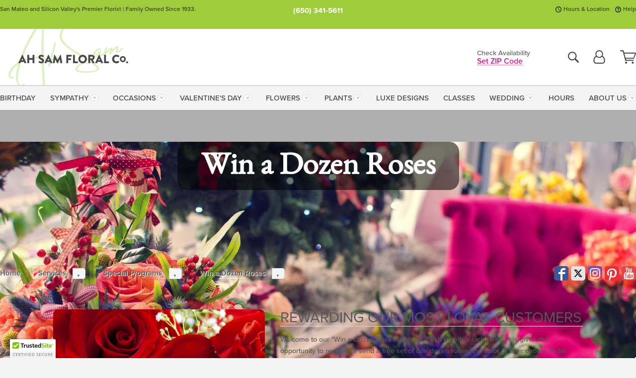

--- FILE ---
content_type: text/html;charset=UTF-8
request_url: https://www.ahsam.com/programs/contest/
body_size: 32263
content:

<!DOCTYPE html>
<html lang="en">
<head>
  <meta charset="utf-8">
  <meta name="viewport" content="width=device-width, initial-scale=1, shrink-to-fit=no">
  <title>Win a Dozen Roses in San Mateo, CA - Ah Sam Floral Co.</title>
  <meta name="description" content="Try&#x20;your&#x20;luck&#x21;&#x20;Win&#x20;a&#x20;dozen&#x20;roses&#x20;from&#x20;Ah&#x20;Sam&#x20;Floral&#x20;Co.,&#x20;your&#x20;local&#x20;San&#x20;Mateo,&#x20;CA&#x20;florist.">
  
    <link rel='preconnect' href='//use.typekit.net'>
    <link rel='preconnect' href='//cdnjs.cloudflare.com'>
    <link rel='preconnect' href='//ajax.googleapis.com'>
    
      <link rel='preconnect' href='//www.googletagmanager.com'>
    

    <link rel="preload" href="/assets/css/dyn-E9A0DEA1-BB96-D755-13C6B86D3188C625-replace/application.min.css" as="style">

    

  <script>loadjs=function(){var h=function(){},c={},u={},f={};function o(e,n){if(e){var r=f[e];if(u[e]=n,r)for(;r.length;)r[0](e,n),r.splice(0,1)}}function l(e,n){e.call&&(e={success:e}),n.length?(e.error||h)(n):(e.success||h)(e)}function d(r,t,s,i){var c,o,e=document,n=s.async,u=(s.numRetries||0)+1,f=s.before||h,l=r.replace(/[\?|#].*$/,""),a=r.replace(/^(css|img)!/,"");i=i||0,/(^css!|\.css$)/.test(l)?((o=e.createElement("link")).rel="stylesheet",o.href=a,(c="hideFocus"in o)&&o.relList&&(c=0,o.rel="preload",o.as="style")):/(^img!|\.(png|gif|jpg|svg|webp)$)/.test(l)?(o=e.createElement("img")).src=a:((o=e.createElement("script")).src=r,o.async=void 0===n||n),!(o.onload=o.onerror=o.onbeforeload=function(e){var n=e.type[0];if(c)try{o.sheet.cssText.length||(n="e")}catch(e){18!=e.code&&(n="e")}if("e"==n){if((i+=1)<u)return d(r,t,s,i)}else if("preload"==o.rel&&"style"==o.as)return o.rel="stylesheet";t(r,n,e.defaultPrevented)})!==f(r,o)&&e.head.appendChild(o)}function r(e,n,r){var t,s;if(n&&n.trim&&(t=n),s=(t?r:n)||{},t){if(t in c)throw"LoadJS";c[t]=!0}function i(n,r){!function(e,t,n){var r,s,i=(e=e.push?e:[e]).length,c=i,o=[];for(r=function(e,n,r){if("e"==n&&o.push(e),"b"==n){if(!r)return;o.push(e)}--i||t(o)},s=0;s<c;s++)d(e[s],r,n)}(e,function(e){l(s,e),n&&l({success:n,error:r},e),o(t,e)},s)}if(s.returnPromise)return new Promise(i);i()}return r.ready=function(e,n){return function(e,r){e=e.push?e:[e];var n,t,s,i=[],c=e.length,o=c;for(n=function(e,n){n.length&&i.push(e),--o||r(i)};c--;)t=e[c],(s=u[t])?n(t,s):(f[t]=f[t]||[]).push(n)}(e,function(e){l(n,e)}),r},r.done=function(e){o(e,[])},r.reset=function(){c={},u={},f={}},r.isDefined=function(e){return e in c},r}();</script>
  <script>
    var sitePrimaryURL = 'https://www.ahsam.com/';
    var siteAlternateURL = 'http://www.ahsam.com/';
    var siteCountry = 'US';
  </script>
  
<script>
  var deliveryAddressTypes = [];deliveryAddressTypes.push({id: 1,title: "Residence",info1: "Neighborhood",info1Required: 0,info2: "",info2Required: 0,hasDName: 0,setPhone: 0,showSearch: 0, radioTitle: "", radioRequired: 0, radioValue: "", radioAltValue: "", radioMessage: "", radioAltMessage: ""});deliveryAddressTypes.push({id: 2,title: "Apartment",info1: "Apt Complex",info1Required: 0,info2: "Apt Number",info2Required: 1,hasDName: 0,setPhone: 0,showSearch: 0, radioTitle: "", radioRequired: 0, radioValue: "", radioAltValue: "", radioMessage: "", radioAltMessage: ""});deliveryAddressTypes.push({id: 3,title: "Business",info1: "Company",info1Required: 1,info2: "",info2Required: 0,hasDName: 0,setPhone: 1,showSearch: 1, radioTitle: "", radioRequired: 0, radioValue: "", radioAltValue: "", radioMessage: "", radioAltMessage: ""});deliveryAddressTypes.push({id: 4,title: "Hospital",info1: "Hospital",info1Required: 0,info2: "Room Number",info2Required: 1,hasDName: 0,setPhone: 1,showSearch: 1, radioTitle: "", radioRequired: 0, radioValue: "", radioAltValue: "", radioMessage: "", radioAltMessage: ""});deliveryAddressTypes.push({id: 5,title: "Funeral Home",info1: "Funeral Home",info1Required: 0,info2: "Visitation Time",info2Required: 1,hasDName: 1,setPhone: 1,showSearch: 1, radioTitle: "", radioRequired: 0, radioValue: "", radioAltValue: "", radioMessage: "", radioAltMessage: ""});deliveryAddressTypes.push({id: 6,title: "Church",info1: "Church",info1Required: 1,info2: "Service Time",info2Required: 1,hasDName: 0,setPhone: 1,showSearch: 1, radioTitle: "", radioRequired: 0, radioValue: "", radioAltValue: "", radioMessage: "", radioAltMessage: ""});deliveryAddressTypes.push({id: 7,title: "School",info1: "School",info1Required: 1,info2: "",info2Required: 0,hasDName: 0,setPhone: 1,showSearch: 1, radioTitle: "", radioRequired: 0, radioValue: "", radioAltValue: "", radioMessage: "", radioAltMessage: ""});deliveryAddressTypes.push({id: 8,title: "Other",info1: "Company",info1Required: 0,info2: "",info2Required: 0,hasDName: 0,setPhone: 1,showSearch: 1, radioTitle: "", radioRequired: 0, radioValue: "", radioAltValue: "", radioMessage: "", radioAltMessage: ""});
</script>

<script>
  function cleanupGooglePlacesAddress(address){
    
      // Fix broken Places
      switch(address.placeID){
        
          case 'ChIJm_\x2DNxER1j4ARON22wplg8gI':
            address.street = '92\x20Skyline\x20Blvd'; address.city = 'San\x20Mateo'; address.state = 'CA'; address.zip = '94402'; 
            break;
        
      }
    
    // Remove Phone Number
    if ($('#corAddressType').length > 0){
      var addType = deliveryAddressTypes.find((typ) => typ.title===$('#corAddressType').val());
      if (addType && addType.setPhone === 0) address.phone='';
    }
    return address;
  }
</script>

  <style>
    .-lucee-dump {overflow:scroll;}
  </style>
  
<style>
  :root {
    --color-action: var(--color-action-themed, 53,134,9);
    --color-action-dk: var(--color-action-themed-dk, 41,108,2);
    --color-action-md: var(--color-action-themed-md, 52,134,5);
    --color-action-lt: var(--color-action-themed-lt, 195,224,179);
  }
  .navbar-collapse > *,.dropdown-menu,#maincontent,.footer,.seo-footer,.modal:not(.modal-open) { display:none; }

  *,*::before,*::after { box-sizing:border-box; }
  .skip-link { left:0;position:absolute;top:-1000px; }

  body { font-family: "proxima-nova",'Adjusted Arial Fallback',arial,verdana,sans-serif;font-size: .9em;line-height:1.6;margin:0; }
  .img-fluid { height: auto;width: 100%; }
  .entry--header { background:#fff;box-shadow:0 2px 10px rgba(var(--color-shadow),.5);height:60px; }
  .light-mode .entry--header { box-shadow:0 1px 7px rgba(var(--color-shadow),.15); }
  .entry--header .container,.entry-sidebar { display:none; }
  .variationScrollMessage { position: absolute;z-index: -1; }
  .sr-only { background: #000;border:0;color: #fff;clip:rect(0,0,0,0);clip-path:inset(50%);height:1px;margin:-1px;overflow:hidden;padding:0;position:absolute;white-space:nowrap;width:1px; }
  .container { margin:0 auto;max-width:90rem;padding-inline:.9375rem; }
  .row { display:flex;flex-wrap:wrap;margin-inline:-.9375rem; }
  .col { flex-basis:0;flex-grow:1;max-width:100%; }
  h1,h2,h3,h4,h5,h6,.h1,.h2,.h3,.h4,.h5,.h6 { margin: 0 0 .5rem; }
  .col,.col-1,.col-10,.col-11,.col-12,.col-2,.col-3,.col-4,.col-5,.col-6,.col-7,.col-8,.col-9,.col-auto,.col-lg,.col-lg-1,.col-lg-10,.col-lg-11,.col-lg-12,.col-lg-2,.col-lg-3,.col-lg-4,.col-lg-5,.col-lg-6,.col-lg-7,.col-lg-8,.col-lg-9,.col-lg-auto,.col-md,.col-md-1,.col-md-10,.col-md-11,.col-md-12,.col-md-2,.col-md-3,.col-md-4,.col-md-5,.col-md-6,.col-md-7,.col-md-8,.col-md-9,.col-md-auto,.col-sm,.col-sm-1,.col-sm-10,.col-sm-11,.col-sm-12,.col-sm-2,.col-sm-3,.col-sm-4,.col-sm-5,.col-sm-6,.col-sm-7,.col-sm-8,.col-sm-9,.col-sm-auto,.col-xl,.col-xl-1,.col-xl-10,.col-xl-11,.col-xl-12,.col-xl-2,.col-xl-3,.col-xl-4,.col-xl-5,.col-xl-6,.col-xl-7,.col-xl-8,.col-xl-9,.col-xl-auto { min-height:1px;padding-inline:.9375rem;position:relative;width:100%; }
  .align-items-center { align-items:center !important; }
  .justify-content-center { justify-content:center !important; }
  .text-left { text-align:left !important; }
  .text-right { text-align:right !important; }
  .text-center { text-align:center !important; }
  .tooltip { opacity: 0; }
  .feature-area { background: #afafaf;color: #fff;padding: 1.5rem .5rem;position: relative;text-align: center; }
  .feature-area h1,.feature-area .h1 { line-height: .86; }
  .feature-area .container { display: flex;justify-content: center; }
  .feature-bg { align-items: center;display: flex;inset: 0;justify-content: center;overflow: hidden;position: absolute; }
  .feature-bg__wrap,.feature-bg--img,.feature-bg--img img,.feature-bg--video { height: 100%;width: 100%; }
  .feature-bg--img,.feature-bg--img img,.feature-bg--video { flex-grow: 0;min-width: 100vw; }
  .feature-bg--img.feature-constrain,.feature-bg--img img.feature-constrain,.feature-bg--video.feature-constrain { min-height: 130px; }
  .feature-bg--img,.feature-bg--img img { object-fit: cover; }
  .feature-bg--video { aspect-ratio: 16/9;height: auto; }
  .feature-bg--local { inset: 0;position: absolute; }
  .feature-bg + .container { position: relative; }
  .feature-area .h2,.feature-area p { margin: 0; }
  .feature-area:not(.feature__interior) .feature-bg--img,.feature-area:not(.feature__interior) .feature-bg--img img { min-height: 220px; }
  .feature-area.feature-image { background: none;margin: 0 auto;max-width: 1800px;padding: 0; }
  .feature-area.feature-image .container { inset: 50% auto auto 50%;position: absolute;transform: translate(-50%,-50%);width: 100%; }
  .feature-area.feature-image img { height: auto;width: 100%; }
  .feature-message__reorder { display: flex;flex-direction: column; }
  .feature-message__reorder .feature-text-font { margin-top: -.25rem;order: 1; }
  .feature-message__reorder .feature-area-rule { margin: .3rem .35rem .5rem;order: 2; }
  .feature-message__reorder .feature-headline-font { margin-top: .1rem;order: 3; }
  .feature-message__reorder .feature-cta-font { margin-top: 0;order: 4; }
  .feature-message { display: inline-block;padding: 1.15rem 1.25rem 1.4rem; }
  .breadcrumb { display: flex;font-size: .875rem;flex-wrap: wrap;list-style: none;margin: 0;padding: 0;position: relative;top: 2px; }
  .breadcrumb a { font-weight: 700;text-decoration: none; }
  .breadcrumb-text { font-size: 1.25rem;margin: 0;text-transform: uppercase; }
  .breadcrumb .dropdown-toggle { padding: .6rem .875rem .475rem; }
  .product-info { background: #fff;border-top: 1px solid #d5d5d5;padding-bottom: .125rem; }
  .product-info .row { display: flex;justify-content: space-between; }
  .product-info .row > .text-right { align-items: center;display: flex;justify-content: flex-end; }
  .product-info__interior { margin-bottom: 1.25rem; }
  .product-info__interior img { margin-left: 5px; }
  .product-info__interior img > .container > .row { align-items: center; }
  .footer__banner a { width: 100%; }


  
    body { background:#f4f4f4;text-align:left; }
    header,.btn { background:#fff;--nav-bgz: 3px;--nav-bg: 2.5625rem; }
    header:has(.nav-camelcase) { --nav-bg: 2.59rem; }
    .header-bar { background:rgba(var(--color-theme-dk),1);font-size:.01rem;height:36px;position:relative; }
    .logo-bar { flex-shrink:1;padding:.75rem 0 .8rem; }
    .logo-bar .logo-link { display:block;line-height: 0;max-height:80px; }
    .logo-bar .svg-logo { height:auto;width:auto; }
    .logo-bar img,.logo-bar .svg-logo { max-height:var(--logo-mxh,80px);max-width: var(--logo-mxw,275px); }
    .selectize-input > input { border:0;color:inherit; }
    .form-control,.header-bar,.shopping-filter,.shopping-filter > a,.notice,.notice a { color:transparent }
    .form-control { background:#fff;border-radius:7px;border:2px solid #c8c8c8;box-shadow:none;display:block;padding:.625rem .875rem .5625rem;width:100%; }
    .notice { background:#606060;display:block;height:43px; }

    
      .navbar-collapse > nav:nth-child(2) { display:block; }
      .form-header-search { display:flex; }
      .form-header-search .form-control { border-radius:5px 0 0 5px;padding:.6rem 0 .6rem 1rem; }
      .form-header-search .btn-search { align-items:center;border:2px solid #cdcdcd;border-left:0;border-radius:0 5px 5px 0;display:flex;margin-left:-2px;padding:0;width:auto; }
      .form-header-search .btn-search img { margin:0 1rem;opacity:.8; }
      .selectize-control { height:43px; }
      .account-nav { align-items:center;display:flex; }
      .account-nav-icons { list-style:none;line-height:.8;margin:0 0 -2px auto;padding:0 !important;white-space:nowrap; }
      .account-nav-icons .dropdown-toggle { display: block;max-width: 24px; }
      .account-nav-icons svg { fill:#444;transition:fill .3s; }
      .basket-count { color:transparent;position:absolute; }
      .navbar > .container { display:flex; }
      .navbar-collapse { flex-basis: 100%; }
      .navbar-nav { list-style:none;display:flex;flex-wrap:wrap;justify-content:space-between;margin:0;padding:0; }
      .navbar-nav:not(.nav-camelcase) { text-transform: uppercase; }
      .navbar-nav .nav-link { align-items: center;display: flex;font-size: 17.6px;padding: .4rem .7rem .475rem;text-decoration: none; }
      .navbar-nav .dropdown-item { text-transform: none !important; }
      .nav-item .dropdown-toggle:after { margin-left: .3125rem; }
      .dropdown-toggle:after { content: "";display: inline-block;width: 16px; }
    

    @media(max-width:26.25rem) {
      .feature-bg--video { height: 310px;min-width: 1000vw; }
    }

    @media(min-width:28.125rem) {
      .logo-bar img,.logo-bar .svg-logo { --logo-mxw:250px; }
    }

    /* XS */
    @media(max-width:767px) {
      #maincontent { display: block; }
      .header-bar,.account-nav-icons,.is-home #maincontent > style ~ *:not(.feature-area),.hidden-xs { display:none; }
      header { align-items:center;display:flex !important;flex-wrap:wrap;justify-content:space-between;position:relative; }
      .logo-bar { max-width:calc(100vw - 9.5rem); }
      .logo-bar .svg-logo { width:calc(100vw - 200px); }
      .logo-bar img,.logo-bar .svg-logo { height:auto;margin:0 -.9375rem;--logo-mxh:85px;--logo-mxw: calc(100% + 1.875rem); }
      .logo-bar .logo-link { max-height:85px; }
      .feature-area { max-width: 100vw;overflow: hidden; }
      .breadcrumb { width: 100%; }
      .breadcrumb-item > a:not(.dropdown-toggle) { display: none; }
      .product-info { overflow: hidden; }
      .product-info .container { margin-top: -4px; }
      .breadcrumb .dropdown-toggle { display: block;margin: 0 -.9375rem; }

      
        header > div { margin-top:2rem; }
        .header-phone-toggler,.accountNav-search,.navbar-toggler { background:rgba(244,244,244,.3);border:1px solid #d5d5d5;border-radius:.3125rem;height:43px;min-width:43px; }
        .header-phone-toggler,.accountNav-search{ flex-shrink:0;line-height:0;margin:2.2em .9375rem 0 1.1rem; }
        .accountNav-search{ position:relative;top:1px }
        .accountNav-search img { opacity:.8; }
        .header-zip-filter { background:rgba(var(--color-theme-dk),1);height:32px;inset: 0 auto auto 0;position:absolute; }
        .form-header-search .btn-search img { margin:0 .75rem 0 .5rem; }
        .account-nav { justify-content:center; }
        .account-nav .filter-label { display:inline; }
        .navbar { margin-top: 2.2em;order:-1; }
        .navbar-collapse { inset: 0 auto auto -250px;position:fixed;width:250px; }
        .logo-bar .form-header-search .btn-search img { position:relative;top:-1px; }
      
    }

    /* SM */
    @media(min-width:48rem) {
      .col-sm-5 { flex:0 0 41.6666666667%;max-width:41.6666666667%; }
      .col-sm-3 { flex:0 0 25%;max-width:25%; }
      .logo-bar { padding:1.25rem 0; }
      .logo-bar img,.logo-bar .svg-logo { --logo-mxw:180px; }
      .accountNav-search { background: transparent;border: 0;height: 25px;padding: 1px;position: relative;top: -3px;width: 25px; }
      .accountNav-search svg { height: 100%;max-height: 25px;width: 100%; }
      .feature-area { padding: 2rem 0; }
      .feature-bg--img.feature-constrain,.feature-bg--img img.feature-constrain,.feature-bg--video.feature-constrain { min-height: 150px; }
      .feature-message__reorder .feature-area-rule { margin: .25rem .35rem .55rem; }
      .feature-message { padding: 1.5rem 1.75rem 1.75rem; }
      .feature-message.feature-message--right { margin-left: auto;margin-right: 0; }
      .feature-message.feature-message--right.feature-message__border { margin-right: 13px; }
      .feature-message.feature-message--left { margin-left: 0;margin-right: auto; }
      .feature-message.feature-message--left.feature-message__border { margin-left: 13px; }
      .breadcrumb { gap: .7rem 0; }
      .breadcrumb .dropdown-toggle { line-height: 1.25;margin: -3px 0 -2px;padding: .3125rem 2.4rem .1875rem .8125rem; }
      .product-info { padding: 1.075rem 0 1.2rem; }
      .product-info__interior { margin-bottom: 1.75rem; }
      .product-info > .container > .row:has(.breadcrumb) { display: grid;gap: .9375rem;grid-template-columns: 1fr max-content;padding-inline: .9375rem; }
      .product-info > .container > .row:has(.breadcrumb) > * { max-width: 100%;padding: 0;width: 100%; }

      
        .header-phone-toggler,.navbar-toggler,.accountNav-search.visible-xs,.nav-item.visible-xs { display:none; }
        .account-nav-icons li { display:inline-block;position: relative }
        .account-nav-icons li:not(:first-child) { padding-left: 16px; }
        .account-nav-icons li:not(:last-child) { margin-right:10px; }
        .account-nav-icons li + li:before { background:rgba(213,213,213,.55);content:"";display:block;inset:0 auto 3px 0;position: absolute;width:2px; }
        .form-header-search .form-control { border-radius:50px 0 0 50px;padding:.625rem 0 .625rem 1.25rem; }
        .form-header-search .btn-search { border-radius:0 50px 50px 0;padding-bottom:4px; }
        .dropdown-toggle { font-size:.9rem; }
        .dropdown-toggle:after { width: 12px; }
        .navbar { background-image:repeating-linear-gradient(to bottom,#d5d5d5,#d5d5d5 2px,#f4f4f4 var(--nav-bgz),#f4f4f4 var(--nav-bg));height:54px; }
        .navbar-nav .nav-link { font-size: 12.8px;min-height: 41.283px;padding: .7rem .4rem .6rem;white-space: nowrap; }
      
    }

    @media(max-width:61.999rem) {
      
        .account-nav-icons svg { height:26px; }
      
    }

    /* MD */
    @media(min-width:62rem) {
      .logo-bar img,.logo-bar .svg-logo { --logo-mxw:235px; }
      .col-md-4 { flex:0 0 33.3333333333%;max-width:33.3333333333%; }
      .feature-area { padding: 4rem 0; }
      .feature-area:not(.feature__interior) .feature-bg--img,.feature-area:not(.feature__interior) .feature-bg--img img { min-height: 350px; }
      .feature-message__reorder .feature-text-font { margin-top: -.5rem; }
      .feature-message__reorder .feature-area-rule { margin: .45rem 1rem .4rem; }
      .feature-message__reorder .feature-headline-font { margin-top: .4rem; }
      .feature-message__reorder .feature-cta-font { margin-top: .25rem; }
      .feature-message { margin: 0 5vw;padding: 1.816rem 2rem 2.125rem; }
      .breadcrumb { font-size: .9375rem; }
      .product-info { padding: 1.375rem 0; }
      .product-info__interior { margin-bottom: 2.25rem; }

      
        .dropdown-toggle { font-size:1rem; }
        .dropdown-toggle:after { width: 13px; }
        .navbar { --nav-bgz: 2px;--nav-bg: 2.75rem; }
        .navbar:has(.nav-camelcase) { --nav-bg: 2.84rem; }
        .navbar-nav .nav-link { font-size: 13.6px;min-height: 45.5px;padding: .65rem .45rem .55rem; }
        .navbar-collapse:not(:has(.nav-camelcase)) .navbar-nav .nav-link { padding-block: .8rem .7rem; }
      
    }

    @media(max-width:74.999rem) {
      
    }

    /* LG */
    @media(min-width:75rem) {
      .header-bar { height:37px; }
      .logo-bar img,.logo-bar .svg-logo { --logo-mxh:90px; }
      .logo-bar .logo-link { max-height:90px; }
      .col-lg-3 { flex:0 0 33.3333333333%;max-width:33.3333333333%; }
      .feature-message__reorder .feature-area-rule { margin: .5rem 1.5rem; }

      
        .dropdown-toggle:after { width: 16px; }
        .navbar { --nav-bg: 3.1875rem; }
        .navbar:has(.nav-camelcase) { --nav-bg: 3.11rem; }
        .navbar-nav .nav-link { font-size: 15.2px;min-height: 50px;padding-inline: .5rem; }
        .navbar-collapse:not(:has(.nav-camelcase)) .navbar-nav .nav-link { padding-top: .9rem; }
      
    }

    /* XL */
    @media(min-width:90rem) {
      .header-bar { height:38.55px; }
      .feature-message { margin: 0 10rem; }

      
        .navbar { --nav-bgz: 3px;--nav-bg: 3.375rem; }
        .navbar:has(.nav-camelcase) { --nav-bg: 3.37rem; }
        .navbar-nav .nav-link { font-size: 17.6px;min-height: 54px;padding-inline: .7rem; }
      
    }
  


  /*  Turn off dark product bars in Safari < 18  */
  @supports (hanging-punctuation: first) and (font: -apple-system-body) and (-webkit-appearance: none) {
    @supports not (content-visibility: auto) { .product-list.product-backgrounds .product-card:before { display: none !important; }}
  }
</style>
<style>
  :root {
    --color-theme:      224, 0, 135;
    --color-theme-dk:   55, 55, 55;
    --color-theme-md:   164, 164, 164;
    --color-theme-lt:   217, 217, 217;
    --color-theme-xlt:  212, 212, 212;
  }


  /*   Preload Sizing Fixes   */
  @media(min-width:768px) {
    .preloaded .logo-bar { height: 83px; }
  }
  @media(min-width:992px) {
    .preloaded .logo-bar { height: 88px; }
  }
  @media(min-width:1200px) {
    .preloaded .logo-bar { height: 113px; }
  }


  /*   Theme Overrides   */
  .btn-primary-o:is(:hover,:active,:focus),.btn-link:is(:hover,:active,:focus),.btn-primary:is(:hover,:active,:focus),.btn-feature:is(:hover,:active,:focus),
  header:not(.header-config) ~ #maincontent a:not([class]):is(:hover,:active,:focus) {
    color: #a00161 !important;
  }

  .navigation-reveal .header-bar,.navigation-reveal .btn-action:not(.zip-localization-button) { background: #9FCC3B; }

  .navigation-reveal .header-bar { color: rgba(0,0,0,.7); }
  .navigation-reveal .header-bar:after { opacity: .125; }

  .navigation-reveal .header-bar__phone-list a,.navigation-reveal .header-bar__phone-list a:is(:hover,:active,:focus),.navigation-reveal .header-bar__nav a:is(:hover,:active,:focus),.navigation-reveal .btn-action:not(.zip-localization-button):is(:hover,:active,:focus) { color: #000; }

  .navigation-reveal .btn-action:not(.zip-localization-button) { color: #000;text-shadow: none; }
  .navigation-reveal .btn-action:not(.zip-localization-button):is(:hover,:active,:focus) { background: #AFD951; }

  .navigation-reveal .btn-action.btn-action__outline { background: #fff;color: #68930a; }

  .navbar-nav a:is(:hover,:active,:focus) { color: #e00087 !important; }
  header:not(.header-config) ~ #maincontent a:not(.btn) { text-decoration-color: rgba(var(--color-theme),.3) !important;text-shadow: 1px 1px 0 #fff; }


  /*   Logo Overrides   */
  .header { padding: 0 !important; }
  .logo-bar .row > * > a:not(.product-thumbnail-close) {
    display: block;
    height: 90px;
    max-height: 90px;
    margin: -.75rem 0;
    width: calc(100vw - 200px);
  }

  .reward-helper .logo,.reward-helper .svg-logo { margin-bottom: -7px; }

  @media(max-width:380px) {
    .logo-bar .row > * > a:not(.product-thumbnail-close) {
      background-size: contain;
      margin: -.75rem -30px;
      width: calc(100vw - 125px);
    }
  }

  @media(max-width:767px) {
    .header-receipt .logo-bar .row > * > a:not(.product-thumbnail-close),
    .header-basic .logo-bar .row > * > a:not(.product-thumbnail-close) { margin: -0.85rem 0 -.9rem; }
    .logo-bar { max-width: calc(100vw - 11rem); }
  }

  @media(min-width:48rem) {
    .header-config .logo-bar,.header-receipt .logo-bar,.header-basic .logo-bar { overflow: hidden; }
    .logo-bar .row > * > a:not(.product-thumbnail-close) {
      height: 85px;
      margin: -1.25rem 0 -1.35rem;
      max-height: 85px;
      width: 180px;
    }
    .header-basic .logo-bar .row > * > a:not(.product-thumbnail-close),
    .header-receipt .logo-bar .row > * > a:not(.product-thumbnail-close) {
      height: 92px;
      max-height: 92px;
      width: 192px;
    }
    .header-config .logo-bar .row > * > a:not(.product-thumbnail-close) {
      height: 103px;
      max-height: 103px;
      width: 217px;
    }
    .header-bar__nav li:first-child a:before {
      background: url([data-uri]) !important;
    }
    .header-bar__nav li:last-child a:before {
      background: url([data-uri]) !important;
    }
  }

  @media(min-width:62rem) {
    .logo-bar .row > * > a:not(.product-thumbnail-close) {
      height: 90px;
      margin: -1.25rem 0 -1.35rem;
      max-height: 90px;
      width: 235px;
    }
    .header-basic .logo-bar .row > * > a:not(.product-thumbnail-close),
    .header-receipt .logo-bar .row > * > a:not(.product-thumbnail-close) {
      height: 92px;
      max-height: 92px;
    }
    .header-config .logo-bar .row > * > a:not(.product-thumbnail-close) {
      height: 103px;
      max-height: 103px;
      width: 217px;
    }
  }

  @media(min-width:75rem) {
    .logo-bar .row > * > a:not(.product-thumbnail-close) {
      height: 115px;
      max-height: 115px;
      width: 275px;
    }
  }


  /*   Chrome Overscroll Override   */
  html:has(.header-search-ready) { background: #a8cb54; }
</style>


<meta name="theme-color" content="#a8cb54" />


    <script>
      loadjs([
        '//use.typekit.net/djj0rkk.css',
        '/assets/css/dyn-E9A0DEA1-BB96-D755-13C6B86D3188C625-replace/application.min.css'
      ], 'maincss',{numRetries:2});
    </script>

    
      <style>
        @font-face {
          font-family: "eb-garamond";
        src:url("/assets/fonts/EBGaramond-Small.woff2") format("woff2"),
            url("/assets/fonts/EBGaramond-Small.woff") format("woff");
          font-style: normal;
          font-weight: 400;
          font-display: swap;
        }

        @font-face {
          font-family: "eb-garamond";
        src:url("/assets/fonts/EBGaramond-Small-Italic.woff2") format("woff2"),
            url("/assets/fonts/EBGaramond-Small-Italic.woff") format("woff");
          font-style: italic;
          font-weight: 400;
          font-display: swap;
        }

        :root { --serif-font: eb-garamond, "Times New Roman",Times,serif; }
        .feature-area.feature__interior h1 { margin: -2px 0 2px !important; }
        .feature-area h1 { margin-bottom: 11px; }
        .feature-area:not(.feature-image) h1 { margin-top: -4px; }

        @media(min-width:768px) {
          .feature-area.feature__interior h1 { margin: -3px 0 4px !important; }
        }
        @media(min-width:992px) {
          .feature-area h1 { margin-bottom: 16px; }
          .feature-area:not(.feature-image) h1 { margin-top: -5px; }
        }
      </style>
    
    <link rel="canonical" href="https://www.ahsam.com/programs/contest/" />
  
    <link rel="apple-touch-icon" sizes="180x180" href="/images/v4/favicons/apple-touch-icon.png?v=n5LRbbQr7M">
    <link rel="icon" type="image/png" sizes="32x32" href="/images/v4/favicons/favicon-32x32.png?v=n5LRbbQr7M">
    <link rel="icon" type="image/png" sizes="16x16" href="/images/v4/favicons/favicon-16x16.png?v=n5LRbbQr7M">
    <link rel="mask-icon" href="/images/v4/favicons/safari-pinned-tab.svg?v=n5LRbbQr7M" color="#16a374">
    <link rel="shortcut icon" href="/images/v4/favicons/favicon.ico?v=n5LRbbQr7M">
    <meta name="msapplication-TileColor" content="#16a374">
    <meta name="msapplication-config" content="/images/v4/favicons/browserconfig.xml?v=n5LRbbQr7M">
    <meta name="theme-color" content="#16a374">
  <meta name="facebook-domain-verification" content="eyt0zwnuumrjn8sms38tny30qjqqfy" />
<meta name="p:domain_verify" content="115e6f4bf90f175f37e74d384e2f8a80"/>
<meta name="google-site-verification" content="7PF4Brz0SBaoThZV2eblvVyE5qfz6RuHtlodaVY-95w" />
<meta name="verify-v1" content="Gs5u1WU05h0+ACPdV3oy5kYFWtXRORaHkeWaibWWuI8=" />
<meta name="p:domain_verify" content="cae36beb9192eb941654b7f4b56a2541"/>
<meta name="msvalidate.01" content="777BB605C31B6C690F76C8A04C3BA5BF" />
<meta name="google-site-verification" content="HyRkQPijh3cnPH86-egTu8bEE3X-9xDcvjVj_-UfQSU" /> 
    <meta property="og:type" content="website" />
    
      <meta property="og:title" content="Win&#x20;a&#x20;Dozen&#x20;Roses&#x20;in&#x20;San&#x20;Mateo,&#x20;CA&#x20;-&#x20;Ah&#x20;Sam&#x20;Floral&#x20;Co." />
    
    <meta property="og:image" content="/images/v4/misc/logo.png" />
    
      <meta property="og:description" content="Try&#x20;your&#x20;luck&#x21;&#x20;Win&#x20;a&#x20;dozen&#x20;roses&#x20;from&#x20;Ah&#x20;Sam&#x20;Floral&#x20;Co.,&#x20;your&#x20;local&#x20;San&#x20;Mateo,&#x20;CA&#x20;florist." />
    
    <meta property="og:site_name" content="Ah&#x20;Sam&#x20;Floral&#x20;Co." />

    
    <meta name="twitter:card" content="summary" />
    
      <meta name="twitter:title" content="Win&#x20;a&#x20;Dozen&#x20;Roses&#x20;in&#x20;San&#x20;Mateo,&#x20;CA&#x20;-&#x20;Ah&#x20;Sam&#x20;Floral&#x20;Co." />
    
    <meta name="twitter:image" content="/images/v4/misc/logo.png"/>
    
      <meta name="twitter:description" content="Try&#x20;your&#x20;luck&#x21;&#x20;Win&#x20;a&#x20;dozen&#x20;roses&#x20;from&#x20;Ah&#x20;Sam&#x20;Floral&#x20;Co.,&#x20;your&#x20;local&#x20;San&#x20;Mateo,&#x20;CA&#x20;florist." />
    
  <meta name="generator" content="FlowerManager - GravityFree Floral Ecommerce Solutions">
  
  <meta name="yandex" content="noyaca">
  
<!-- footer --><script>window.fmt_dl=window.fmt_dl||{};fmt_dl.items=[];</script>
      <script>
        !function(f,b,e,v,n,t,s)
        {if(f.fbq)return;n=f.fbq=function(){n.callMethod?
        n.callMethod.apply(n,arguments):n.queue.push(arguments)};
        if(!f._fbq)f._fbq=n;n.push=n;n.loaded=!0;n.version='2.0';
        n.queue=[];t=b.createElement(e);t.async=!0;
        t.src=v;s=b.getElementsByTagName(e)[0];
        s.parentNode.insertBefore(t,s)}(window,document,'script',
        'https://connect.facebook.net/en_US/fbevents.js');
      </script>
      <script type="application/ld+json">
        {
          "@context": "http://schema.org",
          "@type": "WebSite",
          "name": "Ah Sam Floral Co.",
          "url": "https://www.ahsam.com/",
          "potentialAction": {
            "@type": "SearchAction",
            "target": "https://www.ahsam.com/search/?keyword={search_term}&gsitesearch",
            "query-input": "required name=search_term"
          }
        }
      </script>
    
        <script type="application/ld+json">
          {
            "@context": "http://www.schema.org"
            ,"@type": "Florist"
            ,"additionalType": "Organization"
            ,"name": "Ah Sam Floral Co."
            ,"url": "https://www.ahsam.com/"
            ,"logo": "/images/v4/misc/logo.png"
            ,"image": "/images/v4/misc/logo.png"
            ,"description": "San Mateo and Silicon Valley's Premier Florist | Family Owned Since 1933."
            ,"contactPoint": {
              "@type": "ContactPoint"
              ,"contactType": "sales"
              ,"telephone": "+1-650-341-5611"
            }
      ,"sameAs":["https://www.facebook.com/AhSamFloralCo","https://twitter.com/AhSamFloralCo","https://www.pinterest.com/ahsamfloralco/","https://www.youtube.com/channel/UCuznTO4ox9qn7RB1kHjNYWQ","https://www.instagram.com/ahsamfloralco/"]
            ,"priceRange": "$16.94 - $2,200.00"
        
            ,"aggregateRating": {
              "@type": "AggregateRating"
              ,"ratingValue": "4.8"
              ,"ratingCount": "26"
              ,"url":"https://www.ahsam.com/reviews/"
            }
        
            ,"telephone": "+1-650-341-5611"
        
            ,"openingHours": "We're Open Mother's Day, Sunday, May 9th 10 AM - 3 PM"
        
            ,"location": [
        
              {
                "@type": "Florist"
                ,"name" : "Ah Sam Floral Co. | San Mateo Flowers & Plants"
                ,"address": {
                  "@type": "PostalAddress"
                  ,"streetAddress": "2645 S El Camino Real"
                  ,"addressLocality": "San Mateo"
                  ,"addressRegion": "CA"
                  ,"postalCode": "94403"
                  ,"addressCountry": "US"
                }
          
                  ,"telephone" : "+1-650-341-5611"
            
              }
          
            ]
        , "hasMemberProgram": {
        "@type": "MemberProgram"
        ,"name": "Petal Rewards"
        ,"url": "https://www.ahsam.com/programs/reward-points/"
        ,"description": "For every eligible dollar spent, you will receive one reward point."
      }
          }
        </script>
      
      <script>
        !function(e){if(!window.pintrk){window.pintrk=function(){window.pintrk.queue.push(
          Array.prototype.slice.call(arguments))};var
          n=window.pintrk;n.queue=[],n.version="3.0";var
          t=document.createElement("script");t.async=!0,t.src=e;var
          r=document.getElementsByTagName("script")[0];r.parentNode.insertBefore(t,r)}}("https://s.pinimg.com/ct/core.js");
      </script><script>window.fmt_gtm_dl=window.fmt_gtm_dl||[];window.fmt_gtm_dl.push({'gtm.start':new Date().getTime(),'event':'gtm.js'});loadjs(['//www.googletagmanager.com/gtm.js?id=GTM-NH7B2R3&l=fmt_gtm_dl'], 'gtm_ljs');</script></head>
<body class="serif-font navigation-reveal">
  
  <a href="#maincontent" class="skip-link">Skip to main content</a>
  <svg viewBox="0 0 60 60" version="1.1" xmlns="http://www.w3.org/2000/svg" style="display: none;">
  <defs>
    
    <path aria-label="Access your account" id="account" d="M18.5 11.8C20.6 12.4 23.6 14.5 23.6 21.4 23.6 24.5 21.3 27 18.4 27L5.6 27C2.7 27 0.4 24.5 0.4 21.4 0.4 14.5 3.4 12.4 5.5 11.8 4.7 10.6 4.3 9.2 4.3 7.7 4.3 3.5 7.8 0 12 0 16.2 0 19.7 3.5 19.7 7.7 19.7 9.2 19.3 10.6 18.5 11.8ZM12 1.9C8.8 1.9 6.2 4.5 6.2 7.7 6.2 10.9 8.8 13.5 12 13.5 15.2 13.5 17.8 10.9 17.8 7.7 17.8 4.5 15.2 1.9 12 1.9ZM18.4 25.1C20.2 25.1 21.6 23.4 21.6 21.4 21.6 16.6 20 13.7 17.1 13.5 15.7 14.7 13.9 15.4 12 15.4 10.1 15.4 8.3 14.7 6.9 13.5 4 13.7 2.4 16.6 2.4 21.4 2.4 23.4 3.8 25.1 5.6 25.1L18.4 25.1 18.4 25.1Z" />
    <path aria-label="View your shopping cart" id="cart" d="M12.1 23C13.2 23 14.1 23.9 14.1 25 14.1 26.1 13.2 27 12.1 27 11 27 10.1 26.1 10.1 25 10.1 23.9 11 23 12.1 23ZM23.4 25C23.4 23.9 24.3 23 25.4 23 26.5 23 27.4 23.9 27.4 25 27.4 26.1 26.5 27 25.4 27 24.3 27 23.4 26.1 23.4 25ZM28.2 16.2C28.2 16.3 27.9 16.9 27.3 16.9L11.5 16.9 12.1 19.2 26.2 19.2C26.9 19.2 27.3 19.6 27.3 20.2 27.3 20.7 26.9 21.2 26.2 21.2L10.4 21.2 5.4 2.2 1.1 2.1C0.5 2.1 0 1.5 0 0.9 0 0.4 0.5 0 1.1 0L6 0C6.5 0 7 0.4 7.1 0.9L8.2 4.8 30.2 4.8C30.7 4.8 31.1 4.9 31.4 5.2 31.9 5.5 32.1 6.2 31.9 6.8L28.2 16.2ZM10.9 15.2L26.8 15.2 30 6.8 8.6 6.8 10.9 15.2Z" />
    <path aria-label="Call us" id="phone" d="M20.4 17.5C19.8 17.3 19.1 17.5 18.5 18L16.5 20 15.2 19.1C12.6 17.3 10.5 15.3 8.9 12.8L8.1 11.4 10.1 9.4C10.5 9 10.7 8.2 10.5 7.6 10 6.5 9.8 5.2 9.6 4 9.5 3.1 8.8 2.5 7.9 2.5L4 2.5C3.6 2.6 3.2 2.8 2.9 3.1 2.7 3.4 2.5 3.9 2.5 4.5 2.8 7.9 4.1 11.6 6.1 14.7 7.9 17.5 10.5 20.1 13.3 21.9 16.3 23.9 19.9 25.1 23.5 25.5L23.8 25.5C24.3 25.5 24.7 25.3 24.9 25.1 25.3 24.6 25.5 24.1 25.5 23.8L25.5 20.1C25.5 19.2 24.9 18.5 24 18.4 22.8 18.2 21.5 18 20.4 17.5ZM24.3 16.4C26.1 16.7 27.5 18.3 27.5 20.1L27.5 23.8C27.5 24.8 27 25.7 26.4 26.4 25.8 27.1 24.8 27.5 23.8 27.5L23.4 27.5C19.5 27.1 15.5 25.8 12.2 23.6 9.1 21.6 6.4 18.9 4.4 15.8 2.3 12.5 0.9 8.5 0.5 4.6 0.5 3.6 0.7 2.6 1.4 1.9 2 1.1 2.8 0.6 3.8 0.5L7.9 0.5C9.7 0.5 11.3 1.9 11.6 3.7 11.7 4.8 12 5.9 12.3 6.9 12.8 8.3 12.5 9.9 11.5 10.9L10.6 11.7C12.1 14.1 14.1 15.9 16.3 17.4L17.1 16.5C18.3 15.5 19.7 15.2 21.1 15.7 22.1 16 23.2 16.3 24.3 16.4Z" />
    <path aria-label="Chat bubble" id="bubble" d="M20.9 20.1C20.9 20 20.9 19.8 20.8 19.7L20.7 18.4 21.8 17.7C24.4 16 25.9 13.6 25.9 11 25.9 6.2 20.7 2.1 14 2.1 7.3 2.1 2.1 6.2 2.1 11 2.1 15.8 7.3 19.9 14 19.9 14.2 19.9 14.4 19.9 14.6 19.9L16.1 19.8 16.7 21.3C16.9 22.2 17.1 23.1 17.1 24 17.1 24.4 17.1 24.9 17 25.3 19.3 24.4 20.9 22.4 20.9 20.1ZM23 20.1C23 24.5 18.9 28 14 28 13.8 28 13.7 28 13.6 28 14.5 26.9 15 25.5 15 24 15 23.3 14.9 22.6 14.7 22 14.4 22 14.2 22 14 22 6.3 22 0 17.1 0 11 0 4.9 6.3 0 14 0 21.7 0 28 4.9 28 11 28 14.4 26 17.5 22.9 19.5 23 19.7 23 19.9 23 20.1Z" />
    <path aria-label="Flower icon" id="flower" d="M28.3 10.4C30 12.5 29.9 16 28.1 18.1 27.6 18.7 26.4 19.7 24.5 19.7 24.5 19.7 24.5 19.7 24.5 19.7 25.4 21.4 25.1 22.9 24.8 23.7 23.9 25.9 21.4 27.5 19 27.5 18.7 27.5 18.4 27.5 18 27.4 17.2 27.3 15.8 26.7 14.8 25.1 13.8 26.7 12.3 27.2 11.5 27.3 8.8 27.7 5.8 25.9 4.9 23.3 4.6 22.6 4.4 21 5.3 19.4 3.4 19.3 2.2 18.2 1.7 17.6 0 15.5 0.1 12 1.9 9.9 2.4 9.3 3.6 8.3 5.5 8.3 5.5 8.3 5.5 8.3 5.5 8.3 4.6 6.6 4.9 5.1 5.2 4.3 6.2 1.8 9.3 0.1 12 0.6 12.8 0.7 14.2 1.3 15.2 2.9 16.2 1.3 17.7 0.8 18.5 0.7 21.2 0.3 24.2 2.1 25.1 4.7 25.4 5.4 25.6 7 24.7 8.6 26.6 8.7 27.8 9.8 28.3 10.4ZM24.6 10.6L21.3 10.5 22.9 7.6C23.4 6.8 23.4 6 23.2 5.3 22.6 3.7 20.6 2.4 18.8 2.7 18.1 2.8 17.4 3.2 16.9 4L15.1 6.8 13.5 3.9C13 3.1 12.3 2.7 11.6 2.6 9.9 2.2 7.7 3.4 7.1 5 6.8 5.7 6.8 6.5 7.3 7.4L8.9 10.3 5.5 10.3C4.6 10.3 3.9 10.7 3.4 11.2 2.2 12.6 2.2 15 3.3 16.3 3.8 16.9 4.4 17.3 5.4 17.4L8.7 17.5 7.1 20.4C6.6 21.2 6.6 22 6.8 22.7 7.4 24.3 9.4 25.6 11.2 25.3 11.9 25.2 12.6 24.8 13.1 24L14.9 21.2 16.5 24.1C17 24.9 17.7 25.3 18.4 25.4 18.6 25.5 18.8 25.5 19 25.5 20.6 25.5 22.3 24.4 22.9 23 23.2 22.3 23.2 21.5 22.7 20.6L21.1 17.7 24.5 17.7C25.4 17.7 26.1 17.3 26.6 16.8 27.8 15.4 27.8 13 26.7 11.7 26.2 11.1 25.6 10.7 24.6 10.6ZM11.5 19.8C10 18.8 8.9 17.4 8.5 15.6 8 13.9 8.3 12.1 9.2 10.5 10.5 8.5 12.7 7.2 15 7.2 16.2 7.2 17.4 7.6 18.5 8.2 20 9.1 21.1 10.6 21.5 12.4 22 14.1 21.7 15.9 20.8 17.5 18.9 20.6 14.7 21.7 11.5 19.8ZM12.6 18C14.8 19.4 17.7 18.7 19.1 16.4 19.7 15.3 19.9 14.1 19.6 12.8 19.3 11.6 18.5 10.6 17.4 9.9 16.7 9.5 15.8 9.2 15 9.2 13.4 9.2 11.8 10.1 10.9 11.5 10.3 12.6 10.1 13.9 10.4 15.1 10.7 16.4 11.5 17.4 12.6 18Z" />
    <path aria-label="Visit us on Facebook" id="facebook" d="M29 5.4L29 23.6C29 26.6 26.6 29 23.6 29L5.4 29C2.4 29 0 26.6 0 23.6L0 5.4C0 2.4 2.4 0 5.4 0L23.6 0C26.6 0 29 2.4 29 5.4ZM18.8 8L23 8 23 4 18.9 4C16.3 4 13 6 13 10.3L13 12 9 12 9 16 13 16 13 29 17 29 17 16 22 16 22.9 12 17 12 17 10C17 8.8 18 8 18.8 8Z" />
    <path aria-label="Visit us on Twitter" id="twitter" d="M29 5.4L29 23.6C29 26.6 26.6 29 23.6 29L5.4 29C2.4 29 0 26.6 0 23.6L0 5.4C0 2.4 2.4 0 5.4 0L23.6 0C26.6 0 29 2.4 29 5.4ZM24 9.8C23.3 10.1 22.6 10.3 21.8 10.4 22.6 9.9 23.2 9.2 23.5 8.3 22.7 8.7 21.9 9 21 9.2 20.3 8.5 19.3 8 18.2 8 16 8 14.3 9.7 14.3 11.8 14.3 12.1 14.3 12.4 14.4 12.7 11.1 12.5 8.2 11 6.3 8.7 6 9.2 5.8 9.9 5.8 10.6 5.8 11.9 6.4 13.1 7.4 13.8 6.8 13.7 6.2 13.6 5.6 13.3L5.6 13.3C5.6 15.2 7 16.7 8.8 17 8.5 17.1 8.2 17.2 7.9 17.2 7.6 17.2 7.4 17.1 7.1 17.1 7.6 18.6 9.1 19.7 10.8 19.7 9.4 20.7 7.8 21.4 5.9 21.4 5.6 21.4 5.3 21.3 5 21.3 6.7 22.4 8.8 23 11 23 18.1 23 22.1 17.2 22.1 12.2 22.1 12.1 22.1 11.9 22.1 11.7 22.8 11.2 23.5 10.5 24 9.8L24 9.8Z" />
    <path aria-label="Visit us on X" id="xtwitter" d="m9.2 8.5 9.1 11.9h1.4l-9-11.9H9.2zM23.6 0H5.4C2.4 0 0 2.4 0 5.4v18.2c0 3 2.4 5.4 5.4 5.4h18.2c3 0 5.4-2.4 5.4-5.4V5.4c0-3-2.4-5.4-5.4-5.4zm-6 21.9-4-5.2-4.5 5.2H6.6l5.9-6.7-6.2-8.1h5.2l3.6 4.7 4.1-4.7h2.5l-5.5 6.3 6.5 8.5h-5.1z" />
    <path aria-label="Visit us on Instagram" id="instagram" d="M29 5.4L29 23.6C29 26.6 26.6 29 23.6 29L5.4 29C2.4 29 0 26.6 0 23.6L0 5.4C0 2.4 2.4 0 5.4 0L23.6 0C26.6 0 29 2.4 29 5.4ZM14.5 4C11.7 4 11.3 4 10.2 4.1 9.1 4.1 8.3 4.3 7.6 4.5 6.9 4.8 6.3 5.2 5.8 5.8 5.2 6.3 4.8 6.9 4.6 7.6 4.3 8.3 4.1 9.1 4.1 10.2 4 11.3 4 11.7 4 14.5 4 17.4 4 17.7 4.1 18.8 4.1 19.9 4.3 20.7 4.6 21.4 4.8 22.1 5.2 22.7 5.8 23.2 6.3 23.8 6.9 24.2 7.6 24.4 8.3 24.7 9.1 24.9 10.2 24.9 11.3 25 11.6 25 14.5 25 17.4 25 17.7 25 18.8 24.9 19.9 24.9 20.7 24.7 21.4 24.4 22.1 24.2 22.7 23.8 23.2 23.2 23.8 22.7 24.2 22.1 24.4 21.4 24.7 20.7 24.9 19.9 24.9 18.8 25 17.7 25 17.4 25 14.5 25 11.7 25 11.3 24.9 10.2 24.9 9.1 24.7 8.3 24.4 7.6 24.2 6.9 23.8 6.3 23.2 5.8 22.7 5.2 22.1 4.8 21.4 4.6 20.7 4.3 20 4.1 18.8 4.1 17.7 4 17.4 4 14.5 4ZM14.5 5.9C17.3 5.9 17.6 5.9 18.7 6 19.8 6 20.3 6.2 20.7 6.3 21.2 6.5 21.5 6.7 21.9 7.1 22.3 7.5 22.5 7.8 22.7 8.3 22.8 8.7 23 9.2 23.1 10.3 23.1 11.4 23.1 11.7 23.1 14.5 23.1 17.3 23.1 17.6 23.1 18.7 23 19.8 22.8 20.3 22.7 20.7 22.5 21.2 22.3 21.5 21.9 21.9 21.5 22.3 21.2 22.5 20.7 22.7 20.3 22.8 19.8 23 18.8 23 17.6 23.1 17.3 23.1 14.5 23.1 11.7 23.1 11.4 23.1 10.3 23 9.2 23 8.7 22.8 8.3 22.7 7.8 22.5 7.5 22.3 7.1 21.9 6.7 21.5 6.5 21.2 6.3 20.7 6.2 20.3 6 19.8 6 18.7 5.9 17.6 5.9 17.3 5.9 14.5 5.9 11.7 5.9 11.4 6 10.3 6 9.2 6.2 8.7 6.3 8.3 6.5 7.8 6.7 7.5 7.1 7.1 7.5 6.7 7.8 6.5 8.3 6.3 8.7 6.2 9.2 6 10.3 6 11.4 5.9 11.7 5.9 14.5 5.9ZM14.5 9.1C11.5 9.1 9.1 11.5 9.1 14.5 9.1 17.5 11.5 19.9 14.5 19.9 17.5 19.9 19.9 17.5 19.9 14.5 19.9 11.5 17.5 9.1 14.5 9.1ZM14.5 18C12.6 18 11 16.4 11 14.5 11 12.6 12.6 11 14.5 11 16.4 11 18 12.6 18 14.5 18 16.4 16.4 18 14.5 18ZM21.4 8.9C21.4 8.2 20.8 7.6 20.1 7.6 19.4 7.6 18.9 8.2 18.9 8.9 18.9 9.6 19.4 10.2 20.1 10.2 20.8 10.2 21.4 9.6 21.4 8.9Z" />
    <path aria-label="Visit us on Pinterest" id="pinterest" d="M23.6 0C26.6 0 29 2.4 29 5.4L29 23.6C29 26.6 26.6 29 23.6 29L9.9 29C10.5 28.1 11.5 26.6 11.9 25 11.9 25 12.1 24.4 12.9 21.1 13.4 22.1 14.9 22.9 16.4 22.9 21 22.9 24.2 18.7 24.2 13 24.2 8.8 20.6 4.8 15.1 4.8 8.3 4.8 4.8 9.7 4.8 13.8 4.8 16.3 5.8 18.4 7.8 19.3 8.1 19.4 8.4 19.3 8.5 18.9 8.6 18.7 8.7 18 8.8 17.8 8.9 17.4 8.8 17.3 8.6 17 8 16.3 7.6 15.4 7.6 14.1 7.6 10.5 10.3 7.3 14.7 7.3 18.5 7.3 20.7 9.6 20.7 12.8 20.7 16.9 18.8 20.4 16.1 20.4 14.6 20.4 13.5 19.2 13.8 17.6 14.3 15.8 15.1 13.9 15.1 12.6 15.1 11.4 14.5 10.4 13.2 10.4 11.6 10.4 10.4 12 10.4 14.1 10.4 14.1 10.4 15.5 10.9 16.4 9.3 23 9 24.2 9 24.2 8.6 25.9 8.8 28 8.9 29L5.4 29C2.4 29 0 26.6 0 23.6L0 5.4C0 2.4 2.4 0 5.4 0L23.6 0 23.6 0Z" />
    <path aria-label="Connect with us on Linkedin" id="linkedin" d="M23.6 0C26.6 0 29 2.4 29 5.4L29 23.6C29 26.6 26.6 29 23.6 29L5.4 29C2.4 29 0 26.6 0 23.6L0 5.4C0 2.4 2.4 0 5.4 0L23.6 0ZM10.9 10.9L7.3 10.9 7.3 23.6 10.9 23.6 10.9 10.9ZM16.3 10.9L12.7 10.9 12.7 23.6 16.3 23.6 16.3 16.3C16.3 15.3 17.1 14.5 18.1 14.5 19.1 14.5 19.9 15.3 19.9 16.3L19.9 16.3 19.9 23.6 23.6 23.6 23.6 15.4C23.6 12.9 21.7 10.9 19.5 10.9 18.2 10.9 17.1 12.1 16.3 13.1L16.3 13.1 16.3 10.9ZM9.1 5.4C8.1 5.4 7.3 6.2 7.3 7.3 7.3 8.3 8.1 9.1 9.1 9.1 10.1 9.1 10.9 8.3 10.9 7.3 10.9 6.2 10.1 5.4 9.1 5.4Z" />
    <path aria-label="Arrow" id="arrow" d="M11.7 4.8L7.4 7.5 11.7 10.2 11.7 14.6 0.3 7.5 11.7 0.4 11.7 4.8Z" />
    <path aria-label="What does this mean?" id="question" d="M6.4 7.9C6.4 8.3 6.6 8.7 6.8 9L8.1 8.6C8 8.5 7.9 8.3 7.9 8.1 7.9 7.6 8.3 7.4 8.7 7 9.3 6.7 9.9 6.2 9.9 5.2 9.9 4.1 9 3.3 7.4 3.3 6.4 3.3 5.4 3.7 4.8 4.4L5.8 5.5C6.2 5.1 6.7 4.8 7.3 4.8 7.9 4.8 8.2 5.1 8.2 5.5 8.2 5.8 7.9 6.1 7.5 6.3 7 6.7 6.4 7.1 6.4 7.9ZM6.4 10.6C6.4 11.1 6.9 11.5 7.4 11.5 7.9 11.5 8.4 11.1 8.4 10.6 8.4 10 7.9 9.6 7.4 9.6 6.9 9.6 6.4 10 6.4 10.6Z" />
    <path aria-label="Price tag icon" id="tag" d="M5.8 5.8C5.1 6.4 4.1 6.4 3.4 5.8 2.8 5.1 2.8 4.1 3.4 3.4 4.1 2.8 5.1 2.8 5.8 3.4 6.4 4.1 6.4 5.1 5.8 5.8ZM20.5 11.1L10.4 0.9C10.1 0.6 9.7 0.5 9.3 0.5L1.8 0C0.8-0.1-0.1 0.8 0 1.8L0.5 9.3C0.5 9.7 0.6 10.1 0.9 10.4L11.1 20.5C11.7 21.2 12.8 21.2 13.4 20.5L20.5 13.4C21.2 12.8 21.2 11.7 20.5 11.1Z" />
    <path aria-label="Silhouette icon" id="silhouette" d="M5.5,5.5 C5.5,2.739 7.739,0.5 10.5,0.5 C13.261,0.5 15.5,2.739 15.5,5.5 L15.5,5.5 L15.5,7.5 C15.5,10.261 13.261,12.5 10.5,12.5 C7.739,12.5 5.5,10.261 5.5,7.5 L5.5,7.5 L5.5,5.5 Z M0.5,17.18 C3.36,15.495 6.801,14.5 10.474,14.5 C10.483,14.5 10.492,14.5 10.501,14.5 L10.5,14.5 C14.14,14.5 17.56,15.47 20.5,17.18 L20.5,20.5 L0.5,20.5 L0.5,17.18 Z"></path>
    <path aria-label="Arrow" id="thin-arrow" d="M15.4 16.1l-1.4 1.4-6-6 6-6 1.4 1.4-4.6 4.6z" />
    <path aria-label="Warning" id="warning" d="M10.5 0L10.5 0C11 0 11.4 0.3 11.7 0.9L20.7 18.8C21.4 20 20.8 21 19.4 21L1.6 21C0.2 21-0.4 20 0.3 18.8L9.3 0.9C9.6 0.3 10 0 10.5 0ZM10.5 2.6L10.5 2.6 2.2 19 18.8 19 10.5 2.6ZM11.8 16.1C11.8 16.8 11.2 17.4 10.5 17.4 9.8 17.4 9.2 16.8 9.2 16.1 9.2 15.3 9.8 14.8 10.5 14.8 11.2 14.8 11.8 15.3 11.8 16.1ZM10.5 13.8C9.8 13.8 9.2 13.2 9.2 12.5L9.2 8.6C9.2 7.9 9.8 7.3 10.5 7.3 11.2 7.3 11.8 7.9 11.8 8.6L11.8 12.5C11.8 13.2 11.2 13.8 10.5 13.8Z" />
    <path aria-label="Close this window" id="close" d="M8.5 16.7C4 16.7 0.3 13 0.3 8.5 0.3 4 4 0.3 8.5 0.3 13 0.3 16.7 4 16.7 8.5 16.7 13 13 16.7 8.5 16.7ZM10 12.5L12.8 12.5 10.1 8.4 12.6 4.5 9.8 4.5 8.5 6.8 7.2 4.5 4.4 4.5 6.9 8.4 4.2 12.5 7 12.5 8.5 10.1 10 12.5Z" />
    <path aria-label="Stylized flower icon" id="robertsons" d="M51.1 50.5c0 0-9.1-12.4-9.1-32.3S54.6 5.4 55.8 6.9C57 8.3 72.3 25.3 75.7 45.3c0 0 0.6 1 1.4-1 0.8-2 8.3-35.8 25.2-39.8 12.4-2.9-0.2 32.9-1.6 38.8s-0.4 7.1 17.3-0.4 21.1-0.3 21.7 1.2c1.2 2.8-6.7 17.3-33.9 26 -3.8 1.2-10.7-2.2 4.8-8.1s17.1-11.6 17.3-13.2c0.2-1.6-2.3-5.2-26.5 7.3 -12 6.2-9.2 4-11.5 2.8 -2.3-1.2-8.7-1.3-2.8-8.4 5.9-7 13.3-15.6 13.3-27.3s-6.8-3.3-9.5 0.6c-2.7 3.9-2.7 26.3-13.1 28 -10.4 1.7-10.3-4.4-12-9.1S54.5 6.9 50.2 16.5s5.8 17.2 5.5 26.7S52.3 52.3 51.1 50.5zM56.2 73.6c0 0 1.5 3.2-8.8 3.2S4.1 63.9 4.1 53.4s38.3-5 46.2 0.6 11.8 9.2 9.1 12.5c-2.7 3.3-3.3-3.6-13.4-7 -10.2-3.4-23.6-5.9-26.7-5.8s-6.1 2.1-0.2 6.1S32.4 67 38.3 68 57.8 70.6 56.2 73.6zM53.2 81.5c0 0-13.1-6.4-27.1 19.3s-1.9 22.4 3.9 20.6 19.6-5.8 32.6-23.6c4.8-6.7 4.9 6.5 6.5 12.8 2.1 8 10.7 29.1 19.4 29.1s4.8-30 3.4-35.4c-1.5-5.3-0.7-4.7 6.1-1.5 6.8 3.3 20.1 11.4 31 11.4 10.9 0 9.8-8.5 4.1-15.9 -5.7-7.4-20.1-26.5-39.3-26.5 -3.9 0-8.7 0.8-8.7 0.8s0.4-14.4-11.8-12.8c-12.1 1.6-15 18.6 4.5 23.7 4.1 1.1 5.3-4.5 7.5-5.5s10.4-2.1 19.5 5 21.3 13.4 21.2 17.9c-0.1 4.5-11.6 2.5-21.9-4.4C93.8 89.8 91.3 85.9 90 85.8c-1.2-0.1-1.3 4.4-4.2 4.2s-5.8-8.4-6.9-1.6c-1.1 6.8 9.3 16.7 9.3 33.2 0 4.4-1.3 6.1-3.3 6.1s-3.4-1.5-5.8-5.9c-2.5-4.7-5.8-22-5.5-33.4 0.1-4.4-1.7 2.4-7.3-4.5 -5.6-6.9-9.5-2.3-10.1 0.7 -0.6 3-6.4 22.9-22.2 28.5 -3.8 1.3-6.7-5.2 3.3-15.3S53.7 83.5 53.2 81.5z" />
    <path aria-label="Leaf icon" id="leaf" d="M31.6 4.2c-3.5-2.6-8.8-4.2-14.2-4.2-6.8 0-12.3 2.4-15.1 6.5-1.3 1.9-2.1 4.2-2.2 6.8-0.1 2.3 0.3 4.8 1.1 7.6 3-8.9 11.2-15.8 20.8-15.8 0 0-8.9 2.4-14.5 9.6 0 0-0.1 0.1-0.2 0.3-1.1 1.5-2.1 3.2-2.8 5.2-1.2 3-2.4 7-2.4 11.9h4c0 0-0.6-3.8 0.4-8.2 1.7 0.2 3.3 0.4 4.7 0.4 3.7 0 6.3-0.8 8.2-2.5 1.7-1.5 2.7-3.6 3.7-5.8 1.5-3.3 3.3-7.1 8.4-10 0.3-0.2 0.5-0.5 0.5-0.8s-0.1-0.7-0.4-0.9z" />
    <path aria-label="Toggle search bar" id="magnifying" d="M12.5 14.4C11.2 15.3 9.7 15.9 7.9 15.9 3.6 15.9 0 12.3 0 7.9 0 3.6 3.6 0 7.9 0 12.3 0 15.9 3.6 15.9 7.9 15.9 9.7 15.3 11.2 14.4 12.5L19.6 17.8C20.1 18.3 20.1 19.1 19.6 19.6L19.6 19.6C19.1 20.1 18.3 20.1 17.8 19.6L12.5 14.4 12.5 14.4ZM7.9 14C11.3 14 14 11.3 14 7.9 14 4.6 11.3 1.9 7.9 1.9 4.6 1.9 1.9 4.6 1.9 7.9 1.9 11.3 4.6 14 7.9 14L7.9 14Z"/>
    <path aria-label="Red maple leaf icon" id="mapleNote" d="m18.907 6.507-2.72.616a.271.271 0 0 1-.31-.16l-.521-1.253-2.117 2.262c-.239.256-.663.036-.593-.307l1.072-5.23-1.558.987a.364.364 0 0 1-.521-.145L9.999 0l-1.64 3.277a.364.364 0 0 1-.521.145L6.28 2.435l1.072 5.23c.07.343-.354.562-.593.307L4.642 5.71l-.521 1.253a.27.27 0 0 1-.31.16l-2.72-.616.967 2.797a.354.354 0 0 1-.188.439l-1.098.503 4.672 3.734a.389.389 0 0 1 .12.445l-.601 1.544 4.055-.793a.527.527 0 0 1 .625.545L9.419 20h1.169l-.225-4.279a.527.527 0 0 1 .625-.545l4.046.793-.601-1.544a.388.388 0 0 1 .12-.445l4.672-3.734-1.098-.503a.356.356 0 0 1-.188-.439l.967-2.797z" />

    
    
    
    
    


    
    
  </defs>
</svg>

<header >
  <a href="/support/accessibility" class="skip-link">Get help with your order and report accessibility issues</a>
  <nav class="header-bar" aria-label="Secondary">
    <div class="container">
      <div class="row">
        <h1 class="header-bar__tagline col-12 col-sm-5" role="heading" aria-level="2">San Mateo and Silicon Valley's Premier Florist | Family Owned Since 1933.</h1>
        <div class="col-12 col-sm-2 text-center">
          <ul class="header-bar__phone-list">
            <li><a href="tel:+16503415611">(650) 341-5611</a></li>
            
          </ul>
        </div>
        <div class="col-12 col-sm-5">
          <section class="header-bar__nav" role="navigation">
            <ul>
              <li><a href="/about/hours-locations/">Hours &amp; Location</a></li>
              <li><a href="/support/customer-service/">Help</a></li>
            </ul>
          </section>
        </div>
      </div>
    </div>
  </nav>

  

  <div class="logo-bar">
    <div class="container">
      <div class="row align-items-center">
        <div class="col-sm-3 text-center">
          <a href="/" title="Back to the Home Page" class="logo-link">
            <style>
  #full-bleed {
    height: auto;
    margin-bottom: 0 !important;
    max-height: 100%;
    max-width: 100%;
    width: auto;
  }
  .svg-logo #mark { fill: #DEF0BD; }
  .svg-logo #text { fill: #48484A; }
</style>
<svg width="877" height="417" viewBox="0 0 877 417" version="1.1" xmlns="http://www.w3.org/2000/svg" class="svg-logo" id="full-bleed">
  <title>Ah Sam Floral Co. Logo</title>
  <path d="M246.9-40.8C252.6-34.9 255.9-27.7 257.2-19.8 259.2-8.4 259.5 3.2 259.3 14.7 259.1 28 258.8 41.3 258.5 54.6 258.2 67 257.9 79.3 257.7 91.7 257.6 103.4 257.5 115.2 257.4 126.9 257.4 139.2 257.4 151.4 257.5 163.6 257.6 171.6 258 179.5 258.1 187.4 258.2 192 258.2 196.6 258.1 201.2 258.1 206.9 260.8 210.5 265.9 213.2 269.7 215.2 273.1 218.4 276.4 221.3 278.2 222.9 278.4 225.2 277.5 228 275 226.7 272.6 225.5 270.2 224.3 267.6 223.1 265.1 222 262.5 220.9 261 220.2 260.2 221 259.8 222.3 259.4 223.5 259 224.8 259 226 260.5 278.1 262.2 330.2 266.3 382.1 267.7 401.2 269.3 420.2 271.4 439.2 273.1 454.8 275.4 470.2 277.9 485.7 280.3 500.2 284.2 514.5 289.3 528.4 290.3 530.9 290.2 531 287.6 531.5 286.8 531.7 286 531.8 285.3 531.9 281 532.3 279.1 531.4 277.3 527.5 275.1 522.4 272.7 517.3 271.2 511.9 268 500.8 264.9 489.5 262.5 478.1 256.7 450.3 254 422.1 252.1 393.7 250.2 366.3 248.1 338.9 246.6 311.5 245.3 290.2 244.7 268.8 243.8 247.4 243.4 239.1 243.3 230.7 243 222.4 242.8 217 240.6 215 235.2 214.7 220.7 213.8 206.2 215 191.9 217.1 160 221.8 129.6 231.3 100 243.7 94.2 246.2 90.3 250.1 88.6 256L86.8 262.9C83.3 275.3 79.9 287.8 76.9 300.4 73 317 70.4 333.8 69.6 350.9 68.9 365.8 69.6 380.8 74.3 395.1 75.7 399.2 77.9 403.1 80.4 406.6 83.8 411.4 88.1 412.5 93.5 410.5 97 409.3 100.2 407.4 103.4 405.7 104.5 405.2 105.5 404.5 106.5 403.9 113 400 115.1 401.5 120 406.3 121.8 408.1 121.9 410.1 120.2 411.6 110.9 420.1 99.6 424 87.7 419.6 79.3 416.5 73 410.6 67.9 403.5 61.4 394.5 58 384.4 56.5 373.5 53.8 353.8 55.8 334.3 58.8 314.8 61 300 64.7 285.4 68.5 270.9 69.2 268.4 69.2 265.8 69.6 263.2 69.4 263.1 69.1 263 68.9 262.9 68 263.3 67.1 263.7 66.2 264.2 55.9 270.2 47.6 278.4 40 287.5 30.5 299 22.6 311.5 17.3 325.6 15 331.6 13.2 337.7 13.1 344.3 13.1 349 14.4 350.3 19 349.9 21.9 349.6 24.7 348.9 27.5 348.2 30.2 347.6 32.8 347.4 35.4 348.5 37.3 349.2 38.7 350.5 39.1 352.5 39.4 354.5 38 355.6 36.7 356.7 23.9 366.6 11.6 360.8 4.7 350.8 -0.6 343-0.9 334.4 1.2 325.6 4.1 312.9 10.1 301.6 17.6 291.2 31.3 272.1 48 256.1 67.7 243.4 75.3 238.4 80.5 231.7 83.5 223.1 96.3 185.7 111.3 149.2 128.4 113.6 147.5 73.9 168.9 35.4 192.7-1.7 200.3-13.6 209-24.7 218.7-34.9 221.9-38.3 225.7-41.1 229.7-43.6 235.4-47.2 241.9-46 246.9-40.8ZM988.1-198.1C998.2-196.1 1007.8-192.6 1017.1-187.6 1019.5-186.2 1021.7-184.6 1023.8-182.7 1025.8-180.8 1027.4-178.3 1028.4-175.4 1029.5-172.1 1028.8-169.4 1026.2-167.1 1024.6-165.9 1022.9-165.5 1021.1-165.8 1019.3-166.2 1017.9-167.2 1016.8-169 1014-174 1010.3-177.6 1005.9-180 1001.5-182.4 996.8-184.3 991.9-185.9 980.9-189.3 969.8-191.8 958.5-193.2 947.2-194.6 935.9-195.6 924.6-196.2 905.9-196.8 881.3-195.1 851-190.9 820.7-186.7 787.2-180.4 750.6-171.8 714.1-163.3 677-152.6 639.3-139.9 601.6-127.2 566-112.6 532.5-96.1 498.9-79.6 470.1-61.4 446-41.4 421.9-21.4 405.2 0.2 395.7 23.2 387.8 43.2 389 62.6 399.2 81.5 406.4 94.3 415.4 105.6 426.4 115.3 442.7 129.8 460.1 142.6 478.8 153.8 494.7 163.8 510.6 173.8 526.7 183.8 542.3 193.4 557.9 203.1 573.7 213 591.2 224.2 608.5 235.7 625.6 247.3 627.2 248.4 628.9 249.5 630.5 250.5 639.7 256.4 648.1 263.3 655.6 271.2 663.6 280.4 666.2 288.1 663.4 294.4 660.6 300.6 654 305.7 643.8 309.6 633.5 313.5 621.3 316.3 607.1 318 593 319.7 578.5 320.4 563.8 320.2 549.1 320 535.8 318.9 524.1 317 512.4 315.2 503.9 312.6 498.6 309.3 488 302.5 485.9 293.6 492.1 282.8 498.9 271.7 508.1 262.8 519.6 256.3 536.2 246.3 554.1 242.5 573.3 245.1 577 245.7 580.7 246.8 584.2 248.3 584.6 248.4 584.9 248.6 585.2 248.8 586.1 249.1 586.9 249.7 587.3 250.6 587.8 251.5 587.9 252.6 587.4 253.8 586.3 255.8 584.6 256.6 582.4 256.3 580.3 255.9 578.3 255.4 576.3 254.6 562.6 250.6 549.4 251.5 536.7 257.6 524.1 263.6 514.1 272.8 506.9 285.3 503.8 291.3 504.4 295.9 508.7 299.2 513 302.5 519.1 304.9 526.9 306.4 534.8 307.8 542.6 308.7 550.3 308.9 558.1 309.1 563.8 309.2 567.6 309.1 568.3 309 568.8 309 569.2 309.1 569.9 309 570.8 308.9 571.8 308.9 576.7 309.1 583.4 309 591.8 308.7 600.1 308.4 608.7 307.8 617.5 306.7 626.3 305.6 633.6 303.7 639.6 301 645.5 298.3 648.5 294.6 648.5 289.9 648.4 285.2 643.8 279.1 634.5 271.5 624.6 263.5 614.3 255.8 603.5 248.5 576.8 230.4 549.6 213.1 521.9 196.6L492 178C475.3 167.6 458.9 156.8 442.6 145.7 427.6 135.6 413.8 123.9 401.4 110.7 392.4 101.1 385.5 90.3 380.4 78.2 372.6 58.5 373 38.9 381.8 19.4 391.3-2.4 407-22.9 428.9-42.2 450.8-61.6 477-79.4 507.5-95.7 538.1-112.1 571-126.8 606.5-139.8 642-152.9 678.1-164.1 715-173.4 751.9-182.8 787.6-190 822-195.2 856.5-200.4 888-203.3 916.6-203.9 945.1-204.5 969-202.6 988.1-198.1ZM345.1 99C346.3 99.5 347 100.2 347.3 100.9 347.5 101.7 347.5 102.6 347.3 103.5 347.1 103.7 347.1 104 347.2 104.4 346.4 109.4 345.6 114.2 344.6 118.9 338.8 145.1 332 171.1 324.2 196.9 323.6 198.7 322.9 200.8 322.1 203.2 320.9 206.7 319.8 210.2 318.8 213.5 317.9 216.8 317.7 219 318.4 219.9 319.1 220.9 321.4 219.6 325.1 216.3 326.2 215.2 327.2 214.1 328.1 213 331.1 210.2 334 207.5 336.9 204.9 339.5 202.5 342.5 200.9 346 200.1 354.2 198.1 359.6 201 362.1 209 363.1 212.2 363.5 215.4 363.4 218.8 363.4 222.1 363.2 225.3 362.8 228.6 362.8 229.5 362.8 230.4 362.8 231.3 362.3 237 363.3 240 365.6 240.5 367.9 240.9 370.9 239.9 374.6 237.5 378.2 235.1 381.9 232.4 385.5 229.3 388.1 227.4 390.3 225.7 392.2 224.3 394.2 222.9 395.7 222.1 396.7 222.1 398.7 222.1 399.7 222.7 399.8 224 399.8 225.3 399.4 226.6 398.4 228 397.2 229.5 395.9 231 394.5 232.3 389.9 236.4 385.7 239.7 382 242.3 378.2 244.8 373.7 247.5 368.4 250.4 360.6 254.4 355.1 254.8 352.2 251.6 349.2 248.4 347.9 243.5 348.4 236.8 349 227.3 349.1 220.5 348.7 216.2 348.3 211.9 346.7 210.7 343.8 212.5 340.9 214.4 335.9 219.8 328.9 228.7 319.1 240.7 311.2 253.8 305.3 268.1 304.6 270.1 303.5 271.7 302.2 273.1 300.9 274.5 299.1 275.4 296.9 275.8 294.7 276.2 293.1 275.9 291.9 274.9 290.8 274 290.5 272.5 291 270.4 293.9 259.2 296.9 248.1 300 237 305.4 217.8 310.6 198.7 315.7 179.7 319.5 165.4 323.3 151.2 326.9 137 329.2 128.6 331.4 120.2 333.6 111.9 333.8 111.2 334 110.4 334.3 109.6 334.5 108.7 334.7 107.8 335 106.8 335.3 105.8 335.6 104.8 336 103.7 336.3 102.7 337.1 101.8 338.3 101 339.5 100.2 340.7 99.7 342 99.3 343.3 98.9 344.3 98.8 345.1 99ZM238.3-30.7C237.1-30.2 236-29.4 235-28.6 228.9-23.7 224.1-17.6 219.5-11.5 205.9 6.4 194.1 25.3 182.8 44.6 150 100 123.2 158.1 101 218.4 100.2 220.5 100.2 222.9 99.8 225.2 100.1 225.4 100.4 225.7 100.7 225.9 106.5 224 112.1 221.8 117.9 220.1 131.1 216.3 144.1 212.2 157.4 209.1 168.4 206.5 179.6 204.8 190.8 203.4 206.7 201.3 222.7 201.7 238.7 203.3 240.6 203.5 241.9 202.6 242.3 200.6 242.5 199.8 242.6 198.9 242.6 198.1 242.7 190.1 242.8 182.1 242.7 174.1 242.6 158.9 242.2 143.7 242.2 128.5 242.3 113.3 242.6 98.1 243.1 82.9 243.5 67.5 244.4 52.1 244.9 36.7 245.4 22.1 245.8 7.5 246-7.2 246.1-13.7 245.4-20.3 244.9-26.9 244.7-30.4 241.6-32.1 238.3-30.7ZM805.9 129.7C805.8 134.7 804.9 140.8 803.2 148 801.5 155.2 801.9 159.3 804.4 160.4 807 161.5 811.7 158.6 818.5 151.6 824.7 145.2 828.5 141.4 829.8 140L830.1 139.7C832.6 137.5 834.7 136.7 836.5 137.3 838.2 137.8 838 140.4 836 145 833.3 150.3 827.9 156.4 819.8 163.4 811.7 170.3 804.1 174.1 797 174.6 790 175.2 787 170.4 788.3 160.3 789.5 150.2 790.1 144.6 790.2 143.4 790.2 142.2 789.8 141.6 789.1 141.5 788.4 141.5 787 142.6 784.8 144.8 778.5 151 772.4 157.4 766.5 164 764 166.8 761.5 169.7 759 172.6 757.9 174.2 756.6 175.7 755.4 177.2L754.4 178.4 754.2 178.7C752.5 181.1 750.2 183 747.3 184.2 746 184.9 744.6 185.3 743 185.4 741.5 185.5 740.1 185.2 738.9 184.3 737.5 183.4 736.8 182.2 736.9 180.8 737 179.4 737.6 177.3 738.9 174.4 740.1 171.4 741.4 168.2 742.9 164.7 744.4 161.2 745.2 159 745.3 158.3 745.4 157.5 745.1 156.8 744.5 156.2 743.8 155.6 743.2 155.5 742.6 155.9 741.9 156.3 739.7 158.4 735.9 162.4 732 166.3 726.8 171.7 720.3 178.7 717.2 182 714.3 185.3 711.4 188.7 710.7 189.7 709.9 190.7 709 191.6 706.9 194.1 704.3 195.7 701.4 196.4 699.3 196.9 697.6 196.7 696.4 195.8 695.1 194.9 694.7 193.4 695.1 191.3 695.1 191.2 695.1 191.1 695.2 191L695.3 190.3C695.1 190.5 694.9 190.6 694.6 190.8 676.8 201 666.3 198.7 663.3 183.9 656.7 191.9 652.3 197 649.9 198.9 644.3 203.8 637.8 206.7 630.3 207.6 624.9 208.2 620.9 207.2 618.4 204.6 615.9 201.9 615.4 197.8 616.8 192.3 618.9 183.7 622.6 175.6 627.9 168.2 634.3 159.8 641.7 152.7 650.2 146.8 654.7 143.5 659.7 141.6 665.3 141.2 670.7 140.6 674.6 143.1 676.7 148.7 677.5 150.4 677.3 152 676.2 153.6 674.7 155.5 672.8 156.2 670.3 155.7 670.1 155.8 669.9 155.8 669.6 155.7 669.3 155.7 669.1 155.6 668.9 155.5 666 152.7 663.4 151.8 661.2 152.7 658.9 153.7 656.6 155.1 654.3 157.2 643.2 166.6 635.9 178.2 632.2 192.1 632 192.7 631.9 193.4 631.9 194 631.9 194.7 632.2 195.2 632.8 195.6 634.3 195.8 635.9 195.4 637.5 194.4 639.1 193.4 640.7 192.1 642.3 190.5 643.6 189 644.8 187.7 645.8 186.7L646.1 186.4 646.3 186C651.2 180.1 656.1 174.1 660.7 168 662.8 165 665.6 162.9 669.2 162 674.4 161 677.1 163 677 167.9 676.8 169.7 676.6 171.6 676.4 173.4 675.6 181.4 676.4 185.8 678.5 186.8 680.6 187.8 683.6 187.3 687.3 185.2 691 183.2 694.5 180 697.8 175.6 698.8 174.3 699.7 173 700.6 171.8 703.3 162.4 706 153 708.6 143.5 708.7 143.2 708.8 142.7 708.9 142.1 709.3 140.7 709.8 139.2 710.3 137.8 711.9 135.4 714 134.3 716.8 134.6 720 134.9 721.4 136.5 721.2 139.2 720.4 143.5 719.7 147.7 719.1 151.8 718.7 153.7 718.3 155.6 717.9 157.5 717.2 160.8 717.2 162.8 717.8 163.6 718.4 164.4 720.2 163.5 723.4 160.8 725.5 158.8 727.6 156.8 729.6 154.8 732.1 152.4 734.5 150.1 736.8 148.1 740.4 144.9 744.2 142 748.1 139.5 750.1 138.3 752.1 137.2 754.2 136.4 756.3 135.6 758.4 135.7 760.6 136.8 762.3 137.8 763.1 139 763.2 140.6 763.3 142.1 763.1 143.6 762.7 145.1 762 147.9 761.9 149.7 762.2 150.4 762.5 151 763.2 151.1 764.1 150.5 765.1 149.8 766.7 148.5 769.1 146.4 771.4 144.4 774 142.1 776.7 139.7 780.1 136.5 783.7 133.5 787.5 130.5 790.6 127.5 794.1 125.5 798 124.3 803.4 122.9 806.1 124.7 805.9 129.7Z" id="mark"/>
  <path d="M337.8 189C338.2 189 339 189.3 339.2 189.9L359.3 227.3 359.5 227.3 379.6 189.9C379.8 189.3 380.6 189 381 189L382.4 189C383.1 189 383.9 189.6 384 190.4L393.8 248.6C393.9 249.7 393.2 250.5 392.1 250.5L381.9 250.5C381.1 250.5 380.3 249.8 380.3 249.1L376.4 222.3 376.2 222.3 361.6 250.4C361.4 250.9 360.6 251.3 360.2 251.3L358.6 251.3C358.1 251.3 357.4 250.9 357.1 250.4L342.5 222.3 342.3 222.3 338.5 249.1C338.4 249.8 337.8 250.5 336.9 250.5L326.7 250.5C325.6 250.5 324.9 249.7 325 248.6L334.8 190.4C334.9 189.6 335.7 189 336.4 189L337.8 189ZM240.2 189C249.2 189 256.1 193.6 258.7 195.5 259.7 196.1 259.6 197.6 259.2 198.3L254.8 204.9C254.2 205.9 252.6 206.7 251.9 206 251.1 205.6 244.8 200.9 239.5 200.9 236.4 200.9 234 202.9 234 205.3 234 208.5 236.6 210.9 243.5 213.7 250.2 216.4 260.9 221.6 260.9 233.4 260.9 242.3 253.2 251.3 240.5 251.3 229.3 251.3 223 246.7 221 244.7 220.2 243.8 219.9 243.5 220.6 242.2L224.7 235.1C225.4 233.9 227 234.1 227.6 234.5 228 234.7 234.2 239.3 239.9 239.3 243.4 239.3 245.9 237.1 245.9 234.1 245.9 230.5 242.9 227.7 237 225.4 229.5 222.4 220.2 216.6 220.2 206.2 220.2 197.6 226.8 189 240.2 189ZM543.3 189C560.6 189 574.5 202.9 574.5 220.2 574.5 237.6 560.6 251.3 543.3 251.3 526 251.3 512.2 237.6 512.2 220.2 512.2 202.9 526 189 543.3 189ZM790.5 189C799.2 189 805.6 191.7 811.5 197 812.2 197.7 812.2 198.8 811.5 199.5L804.8 206.5C804.2 207.1 803.2 207.1 802.6 206.5 799.4 203.6 795.2 202.1 790.9 202.1 781.2 202.1 774 210.2 774 219.9 774 229.5 781.2 237.5 791 237.5 795.1 237.5 799.5 236 802.6 233.3 803.2 232.8 804.4 232.8 804.9 233.4L811.6 240.6C812.2 241.2 812.2 242.3 811.5 242.9 805.7 248.6 798.2 251.3 790.5 251.3 773.2 251.3 759.3 237.6 759.3 220.2 759.3 202.9 773.2 189 790.5 189ZM869.1 236.6C873.1 236.6 876.5 240 876.5 244 876.5 247.9 873.1 251.2 869.1 251.2 865.1 251.2 861.8 247.9 861.8 244 861.8 240 865.1 236.6 869.1 236.6ZM150 189.9C151 189.9 151.7 190.6 151.7 191.5L151.7 213.3 176.4 213.3 176.4 191.5C176.4 190.6 177.1 189.9 178.1 189.9L188.4 189.9C189.3 189.9 190 190.6 190 191.5L190 248.8C190 249.7 189.3 250.5 188.4 250.5L178.1 250.5C177.1 250.5 176.4 249.7 176.4 248.8L176.4 226 151.7 226 151.7 248.8C151.7 249.7 151 250.5 150 250.5L139.7 250.5C138.9 250.5 138.1 249.7 138.1 248.8L138.1 191.5C138.1 190.6 138.9 189.9 139.7 189.9L150 189.9ZM102.4 189C103 189 103.6 189.4 103.9 189.9L131 248.2C131.5 249.3 130.8 250.5 129.5 250.5L119.9 250.5C118.3 250.5 117.6 249.9 116.9 248.3L113.7 241.5 90.2 241.5 87.1 248.4C86.6 249.4 85.7 250.5 84 250.5L74.4 250.5C73.1 250.5 72.5 249.3 73 248.2L100.1 189.9C100.3 189.4 100.9 189 101.5 189L102.4 189ZM293.2 189C293.8 189 294.4 189.4 294.6 189.9L321.7 248.2C322.2 249.3 321.6 250.5 320.3 250.5L310.6 250.5C309.1 250.5 308.4 249.9 307.6 248.3L304.5 241.5 281 241.5 277.8 248.4C277.4 249.4 276.4 250.5 274.7 250.5L265.2 250.5C263.9 250.5 263.2 249.3 263.7 248.2L290.8 189.9C291.1 189.4 291.7 189 292.3 189L293.2 189ZM461.5 189.9C462.4 189.9 463.1 190.6 463.1 191.5L463.1 200.9C463.1 201.8 462.4 202.6 461.5 202.6L437.5 202.6 437.5 215.1 457.2 215.1C458.1 215.1 458.9 215.8 458.9 216.7L458.9 226.1C458.9 227 458.1 227.8 457.2 227.8L437.5 227.8 437.5 248.8C437.5 249.7 436.7 250.5 435.9 250.5L425.6 250.5C424.7 250.5 424 249.7 424 248.8L424 191.5C424 190.6 424.7 189.9 425.6 189.9L461.5 189.9ZM484.7 189.9C485.6 189.9 486.3 190.6 486.3 191.5L486.3 237.7 506.9 237.7C507.9 237.7 508.6 238.5 508.6 239.4L508.6 248.8C508.6 249.7 507.9 250.5 506.9 250.5L474.4 250.5C473.4 250.5 472.7 249.7 472.7 248.8L472.7 191.5C472.7 190.6 473.4 189.9 474.4 189.9L484.7 189.9ZM664.6 189C665.2 189 665.8 189.4 666.1 189.9L693.2 248.2C693.7 249.3 693 250.5 691.7 250.5L682.1 250.5C680.5 250.5 679.9 249.9 679.1 248.3L676 241.5 652.4 241.5 649.3 248.4C648.9 249.4 647.9 250.5 646.2 250.5L636.7 250.5C635.4 250.5 634.7 249.3 635.2 248.2L662.3 189.9C662.5 189.4 663.1 189 663.7 189L664.6 189ZM712.2 189.9C713.1 189.9 713.9 190.6 713.9 191.5L713.9 237.7 734.5 237.7C735.4 237.7 736.1 238.5 736.1 239.4L736.1 248.8C736.1 249.7 735.4 250.5 734.5 250.5L701.9 250.5C701 250.5 700.3 249.7 700.3 248.8L700.3 191.5C700.3 190.6 701 189.9 701.9 189.9L712.2 189.9ZM612.5 189.9C622.9 189.9 631.4 198.3 631.4 208.6 631.4 216.5 626.1 222.9 618.5 226L630.4 248C631 249.1 630.4 250.5 628.9 250.5L617.4 250.5C616.7 250.5 616.2 250 616 249.7L604.5 226.7 598.5 226.7 598.5 248.8C598.5 249.7 597.8 250.5 596.9 250.5L586.6 250.5C585.7 250.5 585 249.7 585 248.8L585 191.5C585 190.6 585.7 189.9 586.6 189.9L612.5 189.9ZM837.7 198.8C849.7 198.8 859.5 208.7 859.5 220.7 859.5 233 849.9 242.6 837.7 242.6 825.4 242.6 815.9 233 815.9 220.7 815.9 208.7 825.6 198.8 837.7 198.8ZM543.3 202.8C533.9 202.8 526.1 210.7 526.1 220.2 526.1 229.7 533.9 237.5 543.3 237.5 552.8 237.5 560.6 229.7 560.6 220.2 560.6 210.7 552.8 202.8 543.3 202.8ZM837.7 209.6C831.6 209.6 826.7 214.6 826.7 220.7 826.7 226.8 831.6 231.7 837.7 231.7 843.8 231.7 848.7 226.8 848.7 220.7 848.7 214.6 843.8 209.6 837.7 209.6ZM664.2 215.4L664.1 215.4 657.6 229.7 670.8 229.7 664.2 215.4ZM292.7 215.4L292.6 215.4 286.1 229.7 299.3 229.7 292.7 215.4ZM102 215.4L101.9 215.4 95.4 229.7 108.6 229.7 102 215.4ZM611.4 202.2L598.5 202.2 598.5 215.7 611.4 215.7C614.9 215.7 617.9 212.5 617.9 208.8 617.9 205.2 614.9 202.2 611.4 202.2Z" id="text"/>
</svg> 
            <span class="sr-only">Back to the Home Page</span>
          </a>
          
        </div>
        <div class="col hidden-xs">&nbsp;</div>
        <div class="col-sm-5 col-md-4 col-lg-3 header-zip-filter">
          <nav class="account-nav" aria-label="Filter and account navigation">
            
              <div class="shopping-filter">
                <div class="filter-label">Check Availability</div>
                <a href="#" class="zipfilter-toggle dropdown-toggle" role="button" aria-haspopup="menu" aria-expanded="false">Set ZIP Code</a>
                <div id="zip_filter" class="zip-filter" style="display:none;">
  <button class="zip-filter-close" aria-label="Close">&times;</button>
  <div class="h2">Where Are We Delivering?</div>
  <p>Help us show the designs available for delivery to your recipient's address.</p>

  <div class="shopping-form">
    <input type="text" name="zipForLocalization" class="zip-localization-input form-control" placeholder="Recipient's ZIP Code" aria-label="Recipient's ZIP Code">
    
    <button type="button" class="btn btn-action btn-block zip-localization-button">Set ZIP Code</button>
  </div>

  <div class="row">
    <div class="col-6 text-left"><a href="/account/findaddress/address-book.cfm" class="btn btn-sm">Address Book</a></div>
    
      <div class="col-6 text-right"><a href="/account/findaddress/" class="btn btn-sm">Find Address</a></div>
    
  </div>
  <div class="shopping-splitter">OR</div>
  <button type="button" class="btn btn-block zip-localization-pickup-button" data-zip="94403">In-Store Pickup</button>
</div>
<div class="zip-indicator text-center" style="display:none;">
  <div class="h4">We've Personalized<br>the Catalog!</div>
  <p>Now you'll only see designs available for delivery in the <span id="filtered-zip-code"></span> area.</p>
</div>


              </div>
            
            <ul class="account-nav-icons">
              <li>
                <a href="/search/" class="accountNav-search" aria-labelledby="headerSearch">
                  <svg width="20" height="20" viewBox="0 0 20 20" version="1.1" xmlns="http://www.w3.org/2000/svg" role="presentation">
                    <title id="headerSearch">Begin a New Search</title>
                    <use xlink:href="#magnifying"/>
                  </svg>
                </a>
              </li>
              <li class="dropdown">
                 <a href="#" aria-haspopup="true" aria-controls="menu_account" aria-labelledby="headerAccount" class="dropdown-toggle nav-link" role="button" aria-expanded="false">
                  <svg width="24" height="28" viewBox="0 0 24 28" version="1.1" xmlns="http://www.w3.org/2000/svg" role="presentation">
                    <title id="headerAccount">Access Your Account</title>
                    <use xlink:href="#account"/>
                  </svg>
                </a>
                <div class="dropdown-menu" id="menu_account" role="menu" aria-expanded="false">
                  
                      <a href="/account/" class="dropdown-item" role="menuitem">Rewards Dashboard</a>
                    
                      <a href="/account/rewards/" class="dropdown-item" role="menuitem">Rewards History</a>
                    
                      <a href="/account/profile/" class="dropdown-item" role="menuitem">Manage Profile</a>
                    
                      <a href="/account/orders/" class="dropdown-item" role="menuitem">Orders / Buy Again</a>
                    
                      <a href="/account/addressbook/" class="dropdown-item" role="menuitem">Address Book</a>
                    
                      <a href="/account/reminders/" class="dropdown-item" role="menuitem">Reminders</a>
                    
                      <a href="/account/subscriptions/" class="dropdown-item" role="menuitem">Subscriptions</a>
                    
                      <a href="/account/giftcards/" class="dropdown-item" role="menuitem">Saved Gift Cards</a>
                    
                      <a href="/account/savedcards/" class="dropdown-item" role="menuitem">Saved Payment Methods</a>
                    
                      <a href="/support/email-settings/" class="dropdown-item" role="menuitem">Communication Settings</a>
                    
                      <a href="/account/set-password.cfm" class="dropdown-item" role="menuitem">Set Password</a>
                    
                      <a href="/account/login/" class="dropdown-item dropdown-item_see-all" role="menuitem">Register / Login</a>
                    
                </div>
              </li>
              <li><a href="/cart/?from=header" class="basket-nav" aria-labelledby="headerCart"><svg width="32" height="28" viewBox="0 0 32 28" version="1.1" xmlns="http://www.w3.org/2000/svg" role="presentation"><title id="headerCart">View Your Shopping Cart</title><use xlink:href="#cart"/></svg></a></li>
            </ul>
          </nav>
        </div>
      </div>
    </div>
  </div>
  
    <button class="accountNav-search visible-xs" onclick="location.href='/search/';" type="button" aria-label="Begin a New Search"><img src="/assets/img/search.svg" alt="" height="20" width="20" fetchpriority="low"></button>
  <nav class="navbar" id="nav" aria-label="Primary">
  <div class="container">
    <button class="navbar-toggler" type="button" aria-controls="primaryNavbar" aria-expanded="false" aria-label="Toggle navigation">
      <span class="navbar-toggler-icon"></span>
    </button>

    <div class="navbar-collapse" id="primaryNavbar">
      <ul class="header-nav header-nav-icons" role="menu">
        
        <li role="menuitem"><a href="#" class="header-nav-link" id="reveal-account"><svg width="28" height="28" viewBox="0 0 24 28" version="1.1" xmlns="http://www.w3.org/2000/svg"><title>User icon</title><use xlink:href="#account"/></svg><span class="header-nav-caption">Account</span></a></li>
        <li role="menuitem"><a href="#" class="header-nav-link" id="reveal-about"><svg width="30" height="28" viewBox="0 0 30 28" version="1.1" xmlns="http://www.w3.org/2000/svg"><title>Flower illustration</title><use xlink:href="#flower"/></svg><span class="header-nav-caption">About Us</span></a></li>
        <li role="menuitem"><a href="#" class="header-nav-link" id="reveal-support"><svg width="28" height="28" viewBox="0 0 28 28" version="1.1" xmlns="http://www.w3.org/2000/svg"><title>Speech bubble</title><use xlink:href="#bubble"/></svg><span class="header-nav-caption">Support</span></a></li>
        <li role="menuitem"><a href="/cart/" class="header-nav-link"><svg width="32" height="28" viewBox="0 0 32 28" version="1.1" xmlns="http://www.w3.org/2000/svg"><title>Shopping cart</title><use xlink:href="#cart"/></svg><span class="header-nav-caption">Your Cart</span></a></li>
      </ul>

      <nav aria-label="Primary navigation">
        <ul class="navbar-nav " id="nav-primary-suppressable" role="menu">
          <li class="nav-item visible-xs" role="menuitem"><a href="/about/hours-locations/" class="nav-link">Hours &amp; Location</a></li>
          
                <li class="nav-item" role="menuitem">
                  <a href="/occasions/birthday-flowers-san-mateo-ca/" class="nav-link" >Birthday</a>
                </li>
              
                <li class="nav-item dropdown" role="menuitem">
                  <a href="#" aria-haspopup="true" aria-controls="menu_2" class="dropdown-toggle nav-link" role="button" aria-expanded="false">Sympathy</a>
                  <div class="dropdown-menu" id="menu_2" role="region" aria-expanded="false">
                    
                        <a href="https://www.ahsam.com/occasions/sympathy-flowers-plants/for-the-home/" class="dropdown-item" >Flowers &amp; Plants for the Home</a>
                      
                        <a href="https://www.ahsam.com/occasions/sympathy-flowers-plants/flowers-for-the-memorial-service/" class="dropdown-item" >Flowers for the Service</a>
                      
                        <a href="https://www.ahsam.com/occasions/sympathy-flowers-plants/easel-heart-wreath-crosses/" class="dropdown-item" >Easels, Wreaths, Hearts &amp; Crosses</a>
                      
                        <a href="https://www.ahsam.com/occasions/sympathy-flowers-plants/blooming-green-plants/" class="dropdown-item" >Blooming &amp; Green Plants</a>
                      
                        <a href="https://www.ahsam.com/occasions/sympathy-flowers-plants/flowers-for-the-casket/" class="dropdown-item" >Casket Flowers</a>
                      
                        <a href="https://www.ahsam.com/occasions/sympathy-flowers-plants/urn-tributes/" class="dropdown-item" >Urn Tributes</a>
                      
                        <a href="https://www.ahsam.com/occasions/sympathy-flowers-plants/style/" class="dropdown-item" >Memorial Service Styles &amp; Color</a>
                      
                        <a href="https://www.ahsam.com/occasions/sympathy-flowers-plants/chinese-service/" class="dropdown-item" >Chinese Service Flowers</a>
                      
                  </div>
                </li>
              
                <li class="nav-item dropdown" role="menuitem">
                  <a href="#" aria-haspopup="true" aria-controls="menu_3" class="dropdown-toggle nav-link" role="button" aria-expanded="false">Occasions</a>
                  <div class="dropdown-menu" id="menu_3" role="region" aria-expanded="false">
                    
                        <a href="/valentine-day-flowers-delivery-san-mateo/" class="dropdown-item" >Valentine's Day</a>
                      
                        <a href="/occasions/anniversary-flower-delivery-san-mateo/" class="dropdown-item" >Anniversary &amp; Romance</a>
                      
                        <a href="/occasions/new-baby-flowers-gifts-san-mateo-ca/" class="dropdown-item" >Baby Flowers + Gifts</a>
                      
                        <a href="/occasions/birthday-flowers-san-mateo-ca/" class="dropdown-item" >Birthday Flowers</a>
                      
                        <a href="/occasions/get-well-flowers-gift-delivery-san-mateo/" class="dropdown-item" >Get Well Flowers</a>
                      
                        <a href="/occasions/just-flowers-gift-delivery-san-mateo/" class="dropdown-item" >Just Because</a>
                      
                        <a href="/flowers/nationwide-delivery/" class="dropdown-item" >Nationwide Delivery</a>
                      
                        <a href="/occasions/warriors-giants-niners-gifts/" class="dropdown-item" >Golden State Warriors - SF Niners - SF Giants</a>
                      
                        <a href="/categories/?catid=2884" class="dropdown-item" >Golden State Valkyries - Strong, bold, fierce.</a>
                      
                        <a href="/occasions/prom-dance-flowers-san-mateo/" class="dropdown-item" >Prom &amp; Dance Flowers</a>
                      
                        <a href="/occasions/sympathy-flowers-plants/" class="dropdown-item" >Sympathy &amp; Funeral Flowers</a>
                      
                        <a href="/occasions/thank-you-flowers/" class="dropdown-item" >Thank You!</a>
                      
                        <a href="/wedding-package-collection/" class="dropdown-item" >Wedding Collection Packages</a>
                      
                        <a href="/occasions/graduation-lei-flower-gift-delivery-bay-areas/" class="dropdown-item" >Graduation Leis &amp; Gifts</a>
                      
                        <a href="/flowers/seasonal-collection-floral-design/" class="dropdown-item" >Seasonal Collection.</a>
                      
                        <a href="/occasions/san-mateo-lunar-new-year-flower-delivery-bay-area/" class="dropdown-item" >Lunar New Year Flowers &amp; Plants, Feb. 17th</a>
                      
                        <a href="/occasions/christmas-flowers-designs/" class="dropdown-item" >Christmas Gifts &amp; Decor </a>
                      
                      <a href="/occasions/bay-area-flower-occasions/" class="dropdown-item dropdown-item_see-all"  role="menuitem" >See All</a>
                    
                  </div>
                </li>
              
                <li class="nav-item dropdown" role="menuitem">
                  <a href="#" aria-haspopup="true" aria-controls="menu_4" class="dropdown-toggle nav-link" role="button" aria-expanded="false">Valentine's Day</a>
                  <div class="dropdown-menu" id="menu_4" role="region" aria-expanded="false">
                    
                        <a href="/valentines-day/flowers-love-gifts-roses/" class="dropdown-item" >Valentine Flower Designs &amp; Gifts</a>
                      
                        <a href="/occasions/roses/valentines-day-roses-bay-area/" class="dropdown-item" >Valentine's Day Roses</a>
                      
                        <a href="/valentines-day/plant-design-delivery-san-mateo/" class="dropdown-item" >Valentine Orchid Gardens &amp; Plants</a>
                      
                        <a href="/galentines-day/flowers-girlfriends-delivery-san-mateo/" class="dropdown-item" >Galentine's Day - February 13th</a>
                      
                      <a href="/valentine-day-flowers-delivery-san-mateo/" class="dropdown-item dropdown-item_see-all"  role="menuitem" >See All</a>
                    
                  </div>
                </li>
              
                <li class="nav-item dropdown" role="menuitem">
                  <a href="#" aria-haspopup="true" aria-controls="menu_5" class="dropdown-toggle nav-link" role="button" aria-expanded="false">Flowers</a>
                  <div class="dropdown-menu" id="menu_5" role="region" aria-expanded="false">
                    
                        <a href="/flowers/winter/" class="dropdown-item" >Winter Floral Collection</a>
                      
                        <a href="/flowers/bright-vibrant-flowers-san-mateo/" class="dropdown-item" >Bright &amp; Vibrant Flower Designs</a>
                      
                        <a href="/flowers/pastels-white-flower-designs-san-mateo/" class="dropdown-item" >Pastels &amp; White Flower Designs</a>
                      
                        <a href="/flowers/corsages-boutonnieres-san-mateo/" class="dropdown-item" >Boutonnieres, Corsages, Leis, Flower Crowns</a>
                      
                        <a href="/flowers/centerpieces/" class="dropdown-item" >Centerpieces</a>
                      
                        <a href="/luxury/flowers-lavish-floral-designs-custom-gifts/" class="dropdown-item" >Luxe Floral Collection</a>
                      
                        <a href="/flowers/san-mateo-roses/" class="dropdown-item" >Rose Collection</a>
                      
                        <a href="/flowers/hand-tied-wrapped-flowers/" class="dropdown-item" >Hand-Tied Wrapped Flowers</a>
                      
                        <a href="/occasions/wellness/" class="dropdown-item" >Wellness &amp; Self-Care</a>
                      
                        <a href="/flowers/designer-choice-design/" class="dropdown-item" >Designer Selection</a>
                      
                        <a href="/flowers/floral-design-class-workshop-san-mateo-ca-bay-area/" class="dropdown-item" >Design Classes</a>
                      
                        <a href="/flowers/exotic-tropical-floral-design/" class="dropdown-item" >Exotic &amp; Tropical Design</a>
                      
                        <a href="/gifts/silk-designs-orchids/" class="dropdown-item" >Faux &amp; Preserved Floral Designs </a>
                      
                      <a href="/flowers-san-mateo/" class="dropdown-item dropdown-item_see-all"  role="menuitem" >See All</a>
                    
                  </div>
                </li>
              
                <li class="nav-item dropdown" role="menuitem">
                  <a href="#" aria-haspopup="true" aria-controls="menu_6" class="dropdown-toggle nav-link" role="button" aria-expanded="false">Plants</a>
                  <div class="dropdown-menu" id="menu_6" role="region" aria-expanded="false">
                    
                        <a href="/plants/orchids-plants-garden-delivery/" class="dropdown-item" >Orchid Plants &amp; Gardens</a>
                      
                        <a href="/plants/flowering-plants/" class="dropdown-item" >Flowering Plants &amp; Gardens</a>
                      
                        <a href="/plants/green-plants-gardens-san-mateo/" class="dropdown-item" >Green Plants &amp; Dish Gardens</a>
                      
                        <a href="/plants/outdoor-decor-birdhouse/" class="dropdown-item" >Outdoor Decor + Birdhouse</a>
                      
                        <a href="/plants/terrariums-succulents-tillandsia-air-plants/" class="dropdown-item" >Terrariums | Succulents | Air Plants</a>
                      
                        <a href="/plants/wonderlust-houseplants-succulents-orchids/" class="dropdown-item" >Wonderlust- Houseplants + Succulents + Orchids</a>
                      
                        <a href="/flowers/pet-friendly/" class="dropdown-item" >Pet Friendly</a>
                      
                        <a href="/cat-plants/silk-artificial-faux-permanant-botanical/" class="dropdown-item" >Faux Orchids &amp; Plants</a>
                      
                      <a href="/plants/" class="dropdown-item dropdown-item_see-all"  role="menuitem" >See All</a>
                    
                  </div>
                </li>
              
                <li class="nav-item" role="menuitem">
                  <a href="https://www.ahsam.com/luxury/flowers-lavish-floral-designs-custom-gifts/" class="nav-link" >Luxe Designs</a>
                </li>
              
                <li class="nav-item" role="menuitem">
                  <a href="https://www.ahsam.com/flowers/floral-design-class-workshop-san-mateo-ca-bay-area/?catid=2860" class="nav-link" >Classes</a>
                </li>
              
                <li class="nav-item dropdown" role="menuitem">
                  <a href="#" aria-haspopup="true" aria-controls="menu_9" class="dropdown-toggle nav-link" role="button" aria-expanded="false">Wedding</a>
                  <div class="dropdown-menu" id="menu_9" role="region" aria-expanded="false">
                    
                        <a href="https://www.ahsam.com/wedding-package-collection/?catID=2602" class="dropdown-item" >Wedding Collection Packages</a>
                      
                        <a href="https://www.ahsamweddings.com/gallery.cfm" class="dropdown-item" target="_blank" role="menuitem" rel="noopener">Wedding Flowers Gallery <span class="sr-only">(opens in a new window)</span></a>
                      
                        <a href="/about/weddings/" class="dropdown-item" >Ah Sam Wedding Flowers</a>
                      
                  </div>
                </li>
              
                <li class="nav-item" role="menuitem">
                  <a href="/about/hours-locations/" class="nav-link" >Hours</a>
                </li>
              
                <li class="nav-item dropdown" role="menuitem">
                  <a href="#" aria-haspopup="true" aria-controls="menu_11" class="dropdown-toggle nav-link" role="button" aria-expanded="false">About Us</a>
                  <div class="dropdown-menu" id="menu_11" role="region" aria-expanded="false">
                    
                        <a href="/about/hours-locations/" class="dropdown-item" >Store Hours &amp; Location</a>
                      
                        <a href="/support/customer-service/" class="dropdown-item" >Customer Support</a>
                      
                        <a href="/knowledge/flower-care/" class="dropdown-item" >Flower &amp; Plant Care</a>
                      
                        <a href="/programs/reward-points/" class="dropdown-item" >Petal Rewards</a>
                      
                        <a href="/programs/charitable-giving/" class="dropdown-item" >Community: Lend a Hand</a>
                      
                        <a href="/blog/" class="dropdown-item" >Ah Sam Floral Blog</a>
                      
                        <a href="/local/bay-area-flower-plant-gift-delivery/" class="dropdown-item" >Local Delivery SF - San Mateo - Silicon Valley</a>
                      
                        <a href="/local/" class="dropdown-item" >Local San Mateo  - San Francisco - Silicon Valley Area Delivery </a>
                      
                  </div>
                </li>
              
        </ul>
      </nav>

      <nav class="navbar-hidden navbar-hidden__account" aria-label="Account navigation">
        <ul class="navbar-nav " role="menu">
          <li class="nav-item" role="menuitem"><a href="#" id="hide-account" class="nav-link">Shop Now <span class="nav-link-back">&laquo;</span></a></li>
          
              <li class="nav-item" role="menuitem"><a href="/account/" class="nav-link">Rewards Dashboard</a></li>
            
              <li class="nav-item" role="menuitem"><a href="/account/rewards/" class="nav-link">Rewards History</a></li>
            
              <li class="nav-item" role="menuitem"><a href="/account/profile/" class="nav-link">Manage Profile</a></li>
            
              <li class="nav-item" role="menuitem"><a href="/account/orders/" class="nav-link">Orders / Buy Again</a></li>
            
              <li class="nav-item" role="menuitem"><a href="/account/addressbook/" class="nav-link">Address Book</a></li>
            
              <li class="nav-item" role="menuitem"><a href="/account/reminders/" class="nav-link">Reminders</a></li>
            
              <li class="nav-item" role="menuitem"><a href="/account/subscriptions/" class="nav-link">Subscriptions</a></li>
            
              <li class="nav-item" role="menuitem"><a href="/account/giftcards/" class="nav-link">Saved Gift Cards</a></li>
            
              <li class="nav-item" role="menuitem"><a href="/account/savedcards/" class="nav-link">Saved Payment Methods</a></li>
            
              <li class="nav-item" role="menuitem"><a href="/support/email-settings/" class="nav-link">Communication Settings</a></li>
            
              <li class="nav-item" role="menuitem"><a href="/account/set-password.cfm" class="nav-link">Set Password</a></li>
            
              <li class="nav-item" role="menuitem"><a href="/account/login/" class="nav-link">Register / Login</a></li>
            
        </ul>
      </nav>

      <nav class="navbar-hidden navbar-hidden__about navbar-hidden--reveal" aria-label="About navigation">
        <ul class="navbar-nav" role="menu">
  <li class="nav-item" role="menuitem"><a href="javascript://" id="hide-about" class="nav-link">Shop Now <span class="nav-link-back">&laquo;</span></a></li>

  <li class="nav-item dropdown" role="menuitem">
    <a href="#" role="button" aria-haspopup="true" aria-controls="menu_story" class="dropdown-toggle nav-link">About Us</a>
    <div class="dropdown-menu" id="menu_story" role="menu" aria-expanded="false">
      <a href="/about/our-story/" class="dropdown-item" role="menuitem">Our Story</a>
      <a href="/about/our-history/" class="dropdown-item" role="menuitem">Our History</a>
      <a href="/about/shop-local/" class="dropdown-item" role="menuitem">Why Shop Local?</a>
      <a href="/about/eco-conscious/" class="dropdown-item" role="menuitem">Being Eco-Conscious</a>
      <a href="/blog/" class="dropdown-item" role="menuitem" target="_blank" rel="noopener">Floral Blog</a>
      <a href="/about/designers-choice/" class="dropdown-item" role="menuitem">Designer's Choice</a> 
    </div>
  </li>

  <li class="nav-item dropdown" role="menuitem">
    <a href="#" role="button" aria-haspopup="true" aria-controls="menu_business" class="dropdown-toggle nav-link">Business Info</a>
    <div class="dropdown-menu" id="menu_business" role="menu" aria-expanded="false">
      <a href="/about/hours-locations/" class="dropdown-item" role="menuitem">Hours &amp; Location</a>
      <a href="/about/testimonials/" class="dropdown-item" role="menuitem">Testimonials</a>
      <a href="/reviews/" class="dropdown-item" role="menuitem">Reviews</a>
      <a href="/about/employment/" class="dropdown-item" role="menuitem">Employment</a> 
    </div>
  </li>

  <li class="nav-item dropdown" role="menuitem">
    <a href="#" role="button" aria-haspopup="true" aria-controls="menu_info" class="dropdown-toggle nav-link">Flower Care &amp; Info</a>
    <div class="dropdown-menu" id="menu_info" role="menu" aria-expanded="false">
      <a href="/knowledge/flower-care/" class="dropdown-item" role="menuitem">Flower Care</a> <a href="/knowledge/plant-care/" class="dropdown-item" role="menuitem">Plant Care</a> <a href="/knowledge/poinsettia-care/" class="dropdown-item" role="menuitem">Poinsettia Care</a> <a href="/knowledge/flower-food/" class="dropdown-item" role="menuitem">Flower Food</a> <a href="/knowledge/vacation-plant-care/" class="dropdown-item" role="menuitem">Vacation Plant Care</a> <a href="/knowledge/pet-friendly/" class="dropdown-item" role="menuitem">Pet-Friendly Flowers &amp; Plants</a> <a href="/knowledge/displaying-houseplants/" class="dropdown-item" role="menuitem">Displaying Houseplants</a> <a href="/knowledge/flower-color-meanings-symbolism/" class="dropdown-item" role="menuitem">Flower Color Symbolism</a> <a href="/knowledge/flower-dictionary/" class="dropdown-item" role="menuitem">Flower Dictionary</a> <a href="/knowledge/annuals-perennials/" class="dropdown-item" role="menuitem">Annuals &amp; Perennials</a> <a href="/knowledge/identifying-fresh-flowers/" class="dropdown-item" role="menuitem">Identifying Fresh Flowers</a> <a href="/knowledge/accent-flowers/" class="dropdown-item" role="menuitem">About Accent Flowers</a> <a href="/knowledge/birth-flowers/" class="dropdown-item" role="menuitem">Birth Flowers</a> <a href="/knowledge/cut-bloom-care/" class="dropdown-item" role="menuitem">Caring for Cut Blooms</a> <a href="/knowledge/inspired-by-flowers/" class="dropdown-item" role="menuitem">Inspired by Flowers</a> <a href="/knowledge/self-care/" class="dropdown-item" role="menuitem">Flowers for Self Care</a> 
    </div>
  </li>

  <li class="nav-item dropdown" role="menuitem">
    <a href="#" role="button" aria-haspopup="true" aria-controls="menu_guides" class="dropdown-toggle nav-link">Occasion Guides</a>
    <div class="dropdown-menu" id="menu_guides" role="menu" aria-expanded="false">
      <a href="/guides/card-messaging/" class="dropdown-item" role="menuitem">Card Messaging</a> <a href="/guides/anniversaries/" class="dropdown-item" role="menuitem">Anniversaries</a> <a href="/guides/graduations/" class="dropdown-item" role="menuitem">Graduations</a> <a href="/guides/new-years-eve/" class="dropdown-item" role="menuitem">New Year's Eve</a> <a href="/guides/valentines-day/" class="dropdown-item" role="menuitem">Valentine's Day</a> <a href="/guides/galentines-day/" class="dropdown-item" role="menuitem">Galentine's Hosting Guide</a> <a href="/guides/mothers-day/" class="dropdown-item" role="menuitem">Mother's Day</a> <a href="/guides/fathers-day/" class="dropdown-item" role="menuitem">Father's Day</a> <a href="/guides/memorial-day/" class="dropdown-item" role="menuitem">Memorial Day</a> <a href="/guides/friendsgiving/" class="dropdown-item" role="menuitem">Friendsgiving</a> <a href="/guides/thanksgiving/" class="dropdown-item" role="menuitem">Thanksgiving</a> <a href="/guides/funeral-etiquette/" class="dropdown-item" role="menuitem">Funeral Etiquette</a> <a href="/guides/guide-to-wellness/" class="dropdown-item" role="menuitem">Seasonal Guide to Wellness</a> <a href="/guides/spring-table-guide/" class="dropdown-item" role="menuitem">Spring Table Design Guide</a> <a href="/guides/fall-textures-hues/" class="dropdown-item" role="menuitem">Fall Textures &amp; Hues</a> <a href="/guides/winter-textures/" class="dropdown-item" role="menuitem">Winter Textures</a> <a href="/guides/hosting-guide/" class="dropdown-item" role="menuitem">Hosting with Fresh Flowers</a> <a href="/guides/winter-parties/" class="dropdown-item" role="menuitem">Winter Holiday Parties</a> <a href="/guides/flowers-for-holidays/" class="dropdown-item" role="menuitem">Flowers for Holidays</a> <a href="/guides/black-history/" class="dropdown-item" role="menuitem">Black Floral History</a> <a href="/guides/hispanic-heritage-month/" class="dropdown-item" role="menuitem">Hispanic Heritage Month</a> <a href="/guides/gifts-for-loves/" class="dropdown-item" role="menuitem">Gifts for Your Life's Loves</a> 
      <a href="/guides/sympathy/" class="dropdown-item" role="menuitem">Sympathy &amp; Funerals</a>
    </div>
  </li>

  <li class="nav-item dropdown" role="menuitem">
    <a href="#" role="button" aria-haspopup="true" aria-controls="menu_services" class="dropdown-toggle nav-link">Services</a>
    <div class="dropdown-menu" id="menu_services" role="menu" aria-expanded="false">
      <a href="/services/plants/" class="dropdown-item" role="menuitem">Plants</a>
      <a href="/services/weddings/" class="dropdown-item" role="menuitem">Weddings &amp; Events</a>
      <a href="/services/business-services/" class="dropdown-item" role="menuitem">Business Services</a>
      <a href="/programs/" class="dropdown-item" role="menuitem">Special Programs</a> 
    </div>
  </li>

  <li class="nav-item dropdown" role="menuitem">
    <a href="#" role="button" aria-haspopup="true" aria-controls="menu_programs" class="dropdown-toggle nav-link">Special Programs</a>
    <div class="dropdown-menu" id="menu_programs" role="menu" aria-expanded="false">
      <a href="/programs/" class="dropdown-item" role="menuitem">Programs Overview</a>
      <a href="/programs/reward-points/" class="dropdown-item" role="menuitem">Rewards Program</a>
      
        <a href="/programs/contest/" class="dropdown-item" role="menuitem">
          Win a Dozen Roses
        </a>
      
        <a href="/programs/charitable-giving/" class="dropdown-item" role="menuitem">
          Lend a Hand
        </a>
      
        <a href="/programs/reminder-rewards/" class="dropdown-item" role="menuitem">Reminder Rewards</a>
      
        <a href="/programs/instant-drawing/" class="dropdown-item" role="menuitem">
          Lucky Stems&reg;
        </a>
      
        <a href="/giftcards/" class="dropdown-item" role="menuitem">Gift Cards</a>
      
    </div>
  </li>
  <li class="nav-item" role="menuitem"><a href="/about/share-your-thoughts/" class="nav-link">Leave a Review</a></li>
</ul>
      </nav>

      <nav class="navbar-hidden navbar-hidden__support" aria-label="Support navigation">
        <ul class="navbar-nav " role="menu">
          <li class="nav-item" role="menuitem"><a href="#" id="hide-support" class="nav-link">Shop Now <span class="nav-link-back">&laquo;</span></a></li>
          <li class="nav-item" role="menuitem"><a href="/support/customer-service/" class="nav-link">Customer Service</a></li>
          <li class="nav-item" role="menuitem"><a href="/support/faqs/" class="nav-link">Terms &amp; FAQs</a></li>
          <li class="nav-item" role="menuitem"><a href="/affiliates/" class="nav-link">Affiliate Program</a></li>
          <li class="nav-item" role="menuitem"><a href="/local/" class="nav-link">Local Delivery</a></li>
          <li class="nav-item" role="menuitem"><a href="/support/accessibility" class="nav-link">Accessibility</a></li>
          <li class="nav-item" role="menuitem"><a href="/support/privacy-policy/" class="nav-link">Privacy Policy</a></li>
          <li class="nav-item" role="menuitem"><a href="/support/site-map/" class="nav-link">Site Map</a></li>
        </ul>
      </nav>

      <a href="tel:+16503415611" class="header-nav-phone"><small>(650)</small> 341-5611</a>

      
      <ul class="header-nav header-nav-social">
        
          <li><a href="https://www.facebook.com/AhSamFloralCo" target="_blank" rel="noopener" aria-labelledby="mobileFacebook"><svg width="29" height="29" viewBox="0 0 29 29" version="1.1" xmlns="http://www.w3.org/2000/svg"><title id="mobileFacebook">Facebook</title><use xlink:href="#facebook"/></svg></a></li>
        
          <li><a href="https://twitter.com/AhSamFloralCo" target="_blank" rel="noopener" aria-labelledby="mobileTwitter"><svg width="29" height="29" viewBox="0 0 29 29" version="1.1" xmlns="http://www.w3.org/2000/svg"><title id="mobileTwitter">Twitter</title><use xlink:href="#twitter"/></svg></a></li>
        
          <li><a href="https://www.instagram.com/ahsamfloralco/" target="_blank" rel="noopener" aria-labelledby="mobileInstagram"><svg width="29" height="29" viewBox="0 0 29 29" version="1.1" xmlns="http://www.w3.org/2000/svg"><title id="mobileInstagram">Instagram</title><use xlink:href="#instagram"/></svg></a></li>
        
          <li><a href="https://www.pinterest.com/ahsamfloralco/" target="_blank" rel="noopener" aria-labelledby="mobilePinterest"><svg width="29" height="29" viewBox="0 0 29 29" version="1.1" xmlns="http://www.w3.org/2000/svg"><title id="mobilePinterest">Pinterest</title><use xlink:href="#pinterest"/></svg></a></li>
        
        
      </ul>
    </div>
  </div>
</nav>

</header>



<main id="maincontent" tabindex="-1">

  <div class="feature-area feature__interior feature-area__container">

    
        <div class="feature-bg">
          
              <img src="https://www.ahsam.com/assets/img/about-banner.jpg" alt="A wicker basket filled with orange roses, green leaves, and red berries sits on a table in a festive, decorated room with a pink tufted sofa and a Christmas tree." class="feature-bg--img">
            
        </div>
      
      <div class="container">
        <div class="feature-message">
          <h1>
            Win a Dozen Roses 
          </h1>

          
        </div>
      </div>
    
  </div>
<div class="fallback subnav hidden-xs" role="navigation" aria-label="Secondary Navigation">
  <div class="container">
    <a href="/about/" class="subnav-link">About Us</a> <a href="/about/business.cfm" class="subnav-link">Business Info</a> <a href="/knowledge/" class="subnav-link">Flower &amp; Plant Info</a> <a href="/guides/" class="subnav-link">Occasion Guides</a> <a href="/services/" class="subnav-link">Services</a> <a href="/support/" class="subnav-link">Support</a> 
  </div>
</div>


<div class="product-info product-info__interior shadow10">
  <div class="container">
    <div class="row">
      <div class="col-12 col-sm-9">
        <nav aria-label="breadcrumb" role="navigation">
  <ol class="breadcrumb">
    <li class="breadcrumb-item"><a href="/">Home</a></li>
    <li class="breadcrumb-item dropdown">
      <a href="#" aria-haspopup="true" aria-controls="breadcrumb_about" class="dropdown-toggle nav-link">
        Services 
      </a>
      <div class="dropdown-menu in-breadcrumb" id="breadcrumb_about" role="menu" aria-expanded="false">
        <a href="/about/" class="dropdown-item" role="menuitem">About Us</a> <a href="/about/business.cfm" class="dropdown-item" role="menuitem">Business Info</a> <a href="/knowledge/" class="dropdown-item" role="menuitem">Flower &amp; Plant Info</a> <a href="/guides/" class="dropdown-item" role="menuitem">Occasion Guides</a> <a href="/services/" class="dropdown-item" role="menuitem">Services</a> <a href="/support/" class="dropdown-item" role="menuitem">Support</a> 
      </div>
    </li>

    
      <li class="breadcrumb-item dropdown">
        <a href="#" aria-haspopup="true" aria-controls="breadcrumb_about" class="dropdown-toggle nav-link">
          
            Special Programs
          
        </a>
        <div class="dropdown-menu in-breadcrumb" id="breadcrumb_about" role="menu" aria-expanded="false">
          
            <a href="/services/plants/" class="dropdown-item" role="menuitem">Plants</a>
            <a href="/services/weddings/" class="dropdown-item" role="menuitem">Weddings &amp; Events</a>
            <a href="/services/business-services/" class="dropdown-item" role="menuitem">Business Services</a>
            <a href="/programs/" class="dropdown-item" role="menuitem">Special Programs</a> 
        </div>
      </li>
    
  <li class="breadcrumb-item dropdown">
    
      <a href="#" aria-haspopup="true" aria-controls="breadcrumb_programs" class="dropdown-toggle nav-link" role="button">Win a Dozen Roses</a>
    
    <div class="dropdown-menu in-breadcrumb" id="breadcrumb_programs" role="menu" aria-expanded="false">
      <a href="/programs/reward-points/" class="dropdown-item" role="menuitem">Petal Rewards</a>
      
      
        <a href="/programs/contest/" class="dropdown-item" role="menuitem">
          Win a Dozen Roses
        </a>
      
          <a href="/programs/charitable-giving/" class="dropdown-item" role="menuitem">
            Lend a Hand
          </a>
        
        <a href="/programs/reminder-rewards/" class="dropdown-item" role="menuitem">Reminder Rewards</a>
      
        <a href="/programs/instant-drawing/" class="dropdown-item" role="menuitem">
          Lucky Stems&reg;
        </a>
      
        <a href="/giftcards/" class="dropdown-item" role="menuitem">Gift Cards</a>
      
    </div>
  </li>

  </ol>
</nav>

      </div>
      <div class="col-12 col-sm-3 text-right hidden-xs">
        <a href="https://www.facebook.com/AhSamFloralCo" target="_blank" rel="noopener"><img src="/assets/img/facebook.svg" alt="Facebook" fetchpriority="low"><span class="sr-only">(opens in a new window)</span></a> <a href="https://twitter.com/AhSamFloralCo" target="_blank" rel="noopener"><img src="/assets/img/x.svg" alt="X" fetchpriority="low"><span class="sr-only">(opens in a new window)</span></a> <a href="https://www.instagram.com/ahsamfloralco/" target="_blank" rel="noopener"><img src="/assets/img/instagram.svg" alt="Instagram" fetchpriority="low"><span class="sr-only">(opens in a new window)</span></a> <a href="https://www.pinterest.com/ahsamfloralco/" target="_blank" rel="noopener"><img src="/assets/img/pinterest.svg" alt="Pinterest" fetchpriority="low"><span class="sr-only">(opens in a new window)</span></a> <a href="https://www.youtube.com/channel/UCuznTO4ox9qn7RB1kHjNYWQ" target="_blank" rel="noopener"><img src="/assets/img/youtube.svg" alt="Youtube" fetchpriority="low"><span class="sr-only">(opens in a new window)</span></a> 
      </div>
    </div>
  </div>
</div>

<div class="container">
  <div class="row justify-content-center callout-map__stretch">
    <div class="col-md-4 img-flexible align-self-stretch hidden-sm">
      <div class="img-flexible-item img-radius-lg">
        
            <img src="/assets/img/win-a-dozen-roses.jpg" alt="Beautiful detail of a dozen red roses" class="img-radius-lg">
          
      </div>
    </div>
    <div class="col-md-8 col-lg-6 pad-extra">
      
        <h2 class="underline" role="heading" aria-level="2">Rewarding Our Most Loyal Customers</h2>
        <p>Welcome to our "Win a Dozen Roses" contest. Each month a lucky winner is given the opportunity to receive or send a free set of one dozen roses, the color of their choice. To be eligible this month, all you have to do is fill out the quick form below. Roses can be delivered to you or anyone in our delivery area.</p>
        <p><a href="/account/">Register online</a> and you will be automatically eligible for all future drawings. This is yet another benefit to being a registered member.</p>
      
    </div>
  </div>

  <div class="clear hidden-xs" aria-hidden="true" style="height:15px;">&nbsp;</div>
  <div class="row mt-3 justify-content-center">
    <div class="col-12 col-lg-10">
      <form action="/scripts/programs-contest-proc.cfm" method="post" class="form-horizontal validate mark-required">
        <div class="row">
          <div class="col-sm-6">
            <input type="text" id="entFName" name="entFName" class="form-control required" required>
            <label class="control-label" for="entFName">First Name</label>
          </div>
          <div class="col-sm-6">
            <input type="text" id="entLName" name="entLName" class="form-control required" required>
            <label class="control-label" for="entLName">Last Name</label>
          </div>
        </div>
        <div class="row">
          <div class="col-sm-6">
            <input type="tel" id="entHPhone" name="entHPhone" class="form-control required" required>
            <label class="control-label" for="entHPhone">Phone Number</label>
          </div>
          <div class="col-sm-6">
            <input type="text" id="entEmail" name="entEmail" class="form-control required" required>
            <label class="control-label" for="entEmail">E-Mail Address</label>
          </div>
        </div>
        <div class="row">
          <div class="col-sm-6">
            <input type="text" id="entAddress1" name="entAddress1" class="form-control required" required>
            <label class="control-label" for="entAddress1">Address</label>
          </div>
        </div>
        <div class="row">
          <div class="col-sm-6">
            <input type="text" id="entCity" name="entCity" class="form-control required" required>
            <label class="control-label" for="entCity">City</label>
          </div>
          <div class="col-sm-6">
            <input type="text" id="entState" name="entState" class="form-control required" required>
            <label class="control-label" for="entState">State</label>
          </div>
        </div>
        <div class="row">
          <div class="col-sm-6">
            <input type="text" id="entZip" name="entZip" class="form-control required" required>
            <label class="control-label" for="entZip">ZIP / Postal Code</label>
          </div>
          <div class="col-sm-6">
            <select name="entCountry" id="entCountry" class="form-control required" required>
                <option value="US">US</option>
                <option value="CA">Canada</option>
              </select>
            <label class="control-label" for="entCountry">Country</label>
          </div>
        </div>
        <div class="row">
          <div class="col-sm-6">
            <input type="text" id="entCompany" name="entCompany" class="form-control">
            <label class="control-label" for="entCompany">Company</label>
          </div>
          <div class="col-sm-6">
            <input type="tel" id="entWPhone" name="entWPhone" class="form-control">
            <label class="control-label" for="entWPhone">Work Phone</label>
          </div>
        </div>
        <div class="row">
          <div class="col-sm-6">
            <select name="refID" id="how-hear" class="form-control">
              <option value="">- Select - </option>
              <option value="16">Select the best referral. Thanks!</option><option value="4">Received Flowers From Ah Sam</option><option value="8">Current Customer</option><option value="17">Friend or Relative</option><option value="9">Google</option><option value="12">Facebook</option><option value="15">Instagram</option><option value="14">Pintrest</option><option value="11">Yelp</option><option value="3">Saw Your Sign</option><option value="7">Saw Your Van</option><option value="2">Postcard Offer</option>
            </select>
            <label class="control-label" for="how-hear">How Did You Hear of Us?</label>
          </div>
          <div class="col-sm-6 align-self-end mb-1">
            <div class="checkbox">
              <input type="checkbox" id="entIsSpammable" name="entIsSpammable" value="1">
              <label for="entIsSpammable">Send Me E-Mail Updates</label>
              <input type="hidden" name="entHasHTML" value="1" id="html" />
            </div>
          </div>
        </div>
        <div class="clear hidden-xs" aria-hidden="true" style="height:35px;">&nbsp;</div>
        <div class="row">
          <div class="col-md-6">
            <button class="btn btn-action">Enter the Contest</button>
          </div>
        </div>
      </form>
    </div>
  </div>
  <div class="clear" aria-hidden="true" style="height:15px;">&nbsp;</div>
</div>

    <div class="modal modal-alert" id="main-message-modal" tabindex="-1" role="dialog" aria-hidden="true">
      <div class="modal-shade">&nbsp;</div>
      <div class="modal-contents">
        <div class="modal-header">
          <button class="modal-close" aria-label="Close Popup">&times;</button>
          <h2 class="modal-headline">Notice</h2>
        </div>

        <div class="modal-scroller">
          <p class="modal-message"></p>
          <ul class="callout-list callout-list-wide">
          </ul>
          <div class="clear" aria-hidden="true" style="height:5px;">&nbsp;</div>
          <a href="#" class="modal-cta btn btn-action btn-block" aria-hidden="true">Call to Action</a>
          <a href="#" class="modal-alt-cta" aria-hidden="true">Alternate Call to Action</a>
        </div>
      </div>
    </div>

    
</main>


<footer class="footer">
  <div class="container" id="footer-primary-suppressable">
    

<div class="row footer__banners">
  
    <div class="col-sm-3 col-6 footer__banner">
      
        <a href="/occasions/sympathy-flowers-plants/">
          
            <img src="/images/v4/banners/sympathy.jpg" alt="Sympathy Flowers" class="img-fluid" loading="lazy" width="345" height="100">
          
        </a>
      
    </div>
  
    <div class="col-sm-3 col-6 footer__banner">
      
        <a href="/programs/reward-points/">
          
            <img src="/images/v4/banners/reward-points.jpg" alt="Reward Points" class="img-fluid" loading="lazy" width="345" height="100">
          
        </a>
      
    </div>
  
    <div class="col-sm-3 col-6 footer__banner">
      
        <a href="/blog/">
          
            <img src="/images/v4/banners/blog.jpg" alt="Visit Our Blog" class="img-fluid" loading="lazy" width="345" height="100">
          
        </a>
      
    </div>
  
    <div class="col-sm-3 col-6 footer__banner">
      
        <a href="/account/reminders/">
          
            <img src="/images/v4/banners/reminders.jpg" alt="Occasion Reminders" class="img-fluid" loading="lazy" width="345" height="100">
          
        </a>
      
    </div>
  
</div> 
    <nav class="row footer__links" aria-label="Footer">
            <div class="col-md-3 col-sm-4 col-6">
        <h2 class="footer__header h4">Store Info<span class="hidden-xs">rmation</span></h2>
        <ul class="list-unstyled">
          <li><a href="/about/our-story/">The Ah Sam Floral Co. Story</a></li>
          <li><a href="/about/hours-locations/">Hours &amp; Location</a></li>
          <li><a href="/blog/">Our Floral Blog</a></li>
          <li><a href="/reviews/">Customer Reviews</a></li>
          <li><a href="/about/employment/">Employment Opportunities</a></li>
          <li><a href="/programs/charitable-giving/">Charitable Contributions</a></li>
        </ul>
        <h2 class="footer__header h4">Flower Info<span class="hidden-xs">rmation</span></h2>
        <ul class="list-unstyled">
          <li><a href="/info/flower-care/">Flower &amp; Plant Care</a></li>
          <li><a href="/info/flower-dictionary/">The Language of Flowers</a></li>
        </ul>
      </div>
      <div class="col-md-3 col-sm-4 col-6">
        <h2 class="footer__header h4"><span class="hidden-xs">Account &amp; </span>Help</h2>
        <ul class="list-unstyled">
          <li><a href="/account/">My Reward Account</a></li>
          <li><a href="/programs/reward-points/">About Reward Points</a></li>
          <li><a href="/support/customer-service/">Customer Service</a></li>
          <li><a href="/support/faqs/">FAQs</a></li>
          <li><a href="/unsubscribe.cfm">E-Mail Settings</a></li>
          <li><a href="/support/privacy-policy">Privacy Policy</a></li>
        </ul>
        <h2 class="footer__header h4"><span class="hidden-xs">Special </span>Services</h2>
        <ul class="list-unstyled">
          <li><a href="/about/sympathy/">Sympathy &amp; Funerals</a></li>
          <li><a href="/about/plants/">Plants, Orchids &amp; Succulents</a></li>
        </ul>
      </div>
      <div class="col-md-3 col-sm-4 col-xs-12 footer__delivery">
        <h2 class="footer__header h4"><a href="/local/">San Mateo Delivery</a></h2>
        <ul class="list-unstyled">
          <li><a href="/local/san-mateo-flower-delivery/">San Mateo Flower Delivery</a></li>
          <li><a href="/local/atherton-ca-flower-delivery/">Atherton Flower Delivery</a></li>
          <li><a href="/local/burlingame-flower-delivery/">Burlingame Flower Delivery</a></li>
          <li><a href="/local/hillsborough-flower-delivery/">Hillsborough Flower Delivery</a></li>
          <li><a href="/local/menlo-park-flower-delivery/">Menlo Park Flower Delivery</a></li>
          <li><a href="/palo-alto-florist/">Palo Alto Flower Delivery</a></li>
          <li><a href="/local/woodside-flower-delivery/">Woodside Flower Delivery</a></li>
          <li><a href="/local/belmont-ca-flower-delivery/">Belmont Flower Delivery</a></li>
          <li><a href="/local/redwood-shores-flower-delivery/">Redwood City Flower Delivery</a></li>
          <li><a href="/local/san-carlos-flower-delivery/">San Carlos Flower Delivery</a></li>
        </ul>
      </div>

      <div class="col-md-3 col-12 reward-points">
        <h2 class="footer__header h4">Get Reward Points</h2>
        <div id="email-account-signup-container">
          <p>Reward points and exclusive savings with every order. <strong>Get 50 points for joining!</strong></p>
          <form action="/scripts/account-signup.cfm" name="email-account-signup-form" id="email-account-signup-form" method="post">
            <input type="hidden" name="gfRQV" value="305707F4242DF10C75276B26A1F15FED3731EFA96D570205932E2EE495E03A9F63D659D200E5A6585D117EB1C58F029DED7A90F0785E58EEEA9C92B8EE889C38B7729E11CC4CA5B80037EC3868B27127" />
            <div class="form-control-group">
              <label for="emailForRegistration" class="sr-only">E-Mail Address</label>
              <input type="text" class="form-control" placeholder="E-Mail Address" aria-label="E-Mail Address" name="emailForRegistration" id="emailForRegistration" aria-invalid="false" aria-required="false">
              <button class="btn" type="submit">Go</button>
            </div>
          </form>
        </div>
        <ul class="list-inline social-icons">
          <li><a href="https://www.facebook.com/AhSamFloralCo" target="_blank" rel="noopener" aria-label="Visit our Facebook (opens in a new window)"><img src="/assets/img/facebook.svg" alt="Like us on Facebook" height="29" width="29" fetchpriority="low"></a></li> <li><a href="https://twitter.com/AhSamFloralCo" target="_blank" rel="noopener" aria-label="Visit our X (opens in a new window)"><img src="/assets/img/x.svg" alt="Follow us on X" height="29" width="29" fetchpriority="low"></a></li> <li><a href="https://www.instagram.com/ahsamfloralco/" target="_blank" rel="noopener" aria-label="Visit our Instagram (opens in a new window)"><img src="/assets/img/instagram.svg" alt="Heart us on Instagram" height="29" width="29" fetchpriority="low"></a></li> <li><a href="https://www.pinterest.com/ahsamfloralco/" target="_blank" rel="noopener" aria-label="Visit our Pinterest (opens in a new window)"><img src="/assets/img/pinterest.svg" alt="Pin us on Pinterest" height="29" width="29" fetchpriority="low"></a></li> <li><a href="https://www.youtube.com/channel/UCuznTO4ox9qn7RB1kHjNYWQ" target="_blank" rel="noopener" aria-label="Visit our YouTube (opens in a new window)"><img src="/assets/img/youtube.svg" alt="Watch us on YouTube" fetchpriority="low"></a></li> 
        </ul>
        
          <hr aria-hidden="true">
          <a href="tel:+16503415611" class="footer__phone"><small>650</small> 341-5611</a>
        
      </div>
    </nav>
  </div>

  <div class="footer__bar">
    <div class="container">
      <div class="row">
        <div class="col-md-6 footer__bar--left">&copy;2026 Ah Sam Floral Co.. All Rights Reserved.</div>
        <div class="col-md-6 footer__bar--right">Powered by <a href="https://www.gravityfree.com/florist-websites/" target="_blank" rel="noopener">FlowerManager <span class="sr-only">(opens in a new window)</span></a></div>
      </div>
    </div>
  </div>
</footer>

<div class="seo-footer" role="complementary">
  <div class="container" role="navigation">
    <h3 class="sr-only">General Store Information</h3>
    
<h4>Location:</h4>
<div class="row" id="footerLocations">
  
      <div class="col-sm-6">
        <a href="/about/hours-locations/" class="seo-footer__link">
          <span>
            <strong>Ah Sam Floral Co. | San Mateo Flowers & Plants</strong>:
            <span>
              <span>2645 S El Camino Real</span>
              
              <span>San Mateo</span>, <span>CA</span> <span>94403</span>
            </span>
          </span>
        </a>
        
          <a href="tel:+16503415611" class="seo-footer__link">(650) 341-5611</a>
        
      </div>
    
</div>

    <hr aria-hidden="true">
    <div class="text-center seo-footer-copyright">
      <a href="/support/">Customer Service</a>
      <a href="/support/privacy-policy/">Privacy Policy</a>
      <a href="/support/faqs/">Terms &amp; FAQs</a>
      <a href="/support/site-map/">Site Map</a>
      <a href="/support/accessibility/">Accessibility</a>
    </div>
  </div>
</div>

  <script>
    loadjs([
      '//ajax.googleapis.com/ajax/libs/jquery/3.4.1/jquery.min.js',
    ], 'jquery',{numRetries:2});
    loadjs.ready('jquery', {
      success: function() {
        loadjs([
          '//cdnjs.cloudflare.com/ajax/libs/popper.js/1.14.3/umd/popper.min.js'
          , '//cdnjs.cloudflare.com/ajax/libs/tippy.js/2.5.2/tippy.min.js'
          , '//cdnjs.cloudflare.com/ajax/libs/selectize.js/0.12.4/js/standalone/selectize.min.js'
          , '//cdnjs.cloudflare.com/ajax/libs/OwlCarousel2/2.3.4/owl.carousel.min.js'
          
        ], 'deps',{numRetries:2});
      }
    });
    
    loadjs.ready('deps', {
      success: function() {
        loadjs([
          '/assets/js/dyn-E9A0DEA1-BB96-D755-13C6B86D3188C625-replace/application.min.js'
        ], 'app',{numRetries:2});
      }
    });
    
      loadjs.ready('app', {
        success: function() {
          try{loadjs(['//cdn.ywxi.net/js/1.js']);} catch(err){}
        }
      });
    
  </script>
  
      <script>
        window.googleAPIPlatformCallback = function() {
          
            var ratingBadgeContainer = document.createElement("div");
            document.body.appendChild(ratingBadgeContainer);
            window.gapi.load('ratingbadge', function() {
              window.gapi.ratingbadge.render(ratingBadgeContainer, {"merchant_id": 117141716});
            });
          
        }
        loadjs([
          '//apis.google.com/js/platform.js?onload=googleAPIPlatformCallback',
        ], 'googlerating',{numRetries:2});
      </script>
    
        <script>(function(w,d,t,r,u){var f,n,i;w[u]=w[u]||[],f=function(){var o={ti:"5116579"};o.q=w[u],w[u]=new UET(o),w[u].push("pageLoad")},n=d.createElement(t),n.src=r,n.async=1,n.onload=n.onreadystatechange=function(){var s=this.readyState;s&&s!=="loaded"&&s!=="complete"||(f(),n.onload=n.onreadystatechange=null)},i=d.getElementsByTagName(t)[0],i.parentNode.insertBefore(n,i)})(window,document,"script","//bat.bing.com/bat.js","uetq");</script>
      
        <script>
          fbq('init', '848248479067266');
          fbq('track', 'PageView');
          
        </script>
      
      <script type="text/javascript">
      /* <![CDATA[ */
      var google_conversion_id = '1068185344';
      var google_custom_params = window.google_tag_params;
      var google_remarketing_only = true;
      /* ]]> */
      </script>
      <script type="text/javascript" src="//www.googleadservices.com/pagead/conversion.js">
      </script>
    
  <script>
    function titleFrames() {
      $('iframe').each(function () {
        if (!$(this).attr('title') || $(this).attr('title').length < 1) {
          var src = $(this).attr('src');
          if (src && src.indexOf('www.google.com/shopping/') > -1) {
            $(this).attr('title', 'Google Ratings');
          } else {
            $(this).attr('title', 'Third Party Content');
          }
        }
      });
    }
    loadjs.ready('app', function() {
      setTimeout('titleFrames();', 250);
    });
  </script>

  <input type="hidden" name="rqv" id="rqv" value="305707F4242DF10C75276B26A1F15FED3731EFA96D570205932E2EE495E03A9F63D659D200E5A6585D117EB1C58F029DED7A90F0785E58EEEA9C92B8EE889C38B7729E11CC4CA5B80037EC3868B27127" />
  <input type="hidden" name="autoScrollTo" id="autoScrollTo" value="" />
  <input type="hidden" name="autoFocus" id="autoFocus" value="" />

  
  

  
  
        <script>
          try{
            loadjs.ready('app', {
              success: function() {
                pintrk('load', '2612963172010');pintrk('page');
              }
            });
          }
          catch(err){}
        </script> 
<script defer src="https://static.cloudflareinsights.com/beacon.min.js/vcd15cbe7772f49c399c6a5babf22c1241717689176015" integrity="sha512-ZpsOmlRQV6y907TI0dKBHq9Md29nnaEIPlkf84rnaERnq6zvWvPUqr2ft8M1aS28oN72PdrCzSjY4U6VaAw1EQ==" data-cf-beacon='{"version":"2024.11.0","token":"99aa2e07d1464a4bb54a914498631213","r":1,"server_timing":{"name":{"cfCacheStatus":true,"cfEdge":true,"cfExtPri":true,"cfL4":true,"cfOrigin":true,"cfSpeedBrain":true},"location_startswith":null}}' crossorigin="anonymous"></script>
</body>
</html>
